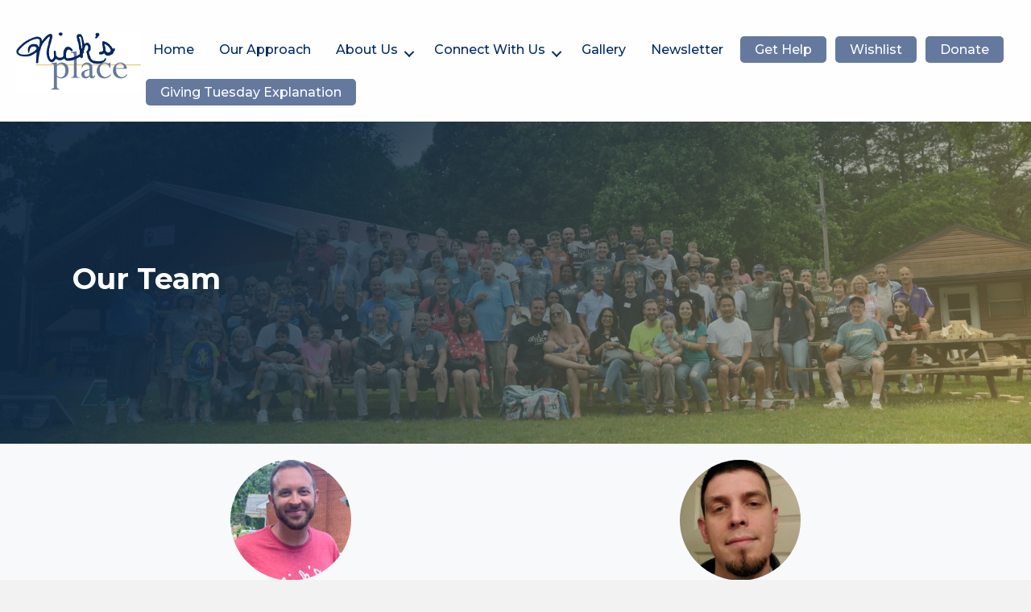

--- FILE ---
content_type: text/html; charset=UTF-8
request_url: https://nicksplace.org/about/
body_size: 15461
content:
<!DOCTYPE html>
<html lang="en-US">
<head>
<meta charset="UTF-8" />
<meta name='viewport' content='width=device-width, initial-scale=1.0' />
<meta http-equiv='X-UA-Compatible' content='IE=edge' />
<link rel="profile" href="https://gmpg.org/xfn/11" />
<meta name='robots' content='index, follow, max-image-preview:large, max-snippet:-1, max-video-preview:-1' />

	<!-- This site is optimized with the Yoast SEO plugin v26.7 - https://yoast.com/wordpress/plugins/seo/ -->
	<title>About - Nick&#039;s Place</title>
	<meta name="description" content="Our Team Andrew Malone Executive Director - Alumnus Andrew is a person in long term recovery and former resident of Nick&#039;s Place. He is a Certified Peer" />
	<link rel="canonical" href="https://nicksplace.org/about/" />
	<meta property="og:locale" content="en_US" />
	<meta property="og:type" content="article" />
	<meta property="og:title" content="About - Nick&#039;s Place" />
	<meta property="og:description" content="Our Team Andrew Malone Executive Director - Alumnus Andrew is a person in long term recovery and former resident of Nick&#039;s Place. He is a Certified Peer" />
	<meta property="og:url" content="https://nicksplace.org/about/" />
	<meta property="og:site_name" content="Nick&#039;s Place" />
	<meta property="article:publisher" content="https://www.facebook.com/Nicks.Place00/" />
	<meta property="article:modified_time" content="2025-09-12T18:50:27+00:00" />
	<meta property="og:image" content="https://nicksplace.org/wp-content/uploads/bb-plugin/cache/Andrew-2021-150x150-circle.jpg" />
	<meta name="twitter:card" content="summary_large_image" />
	<meta name="twitter:site" content="@NicksPlace00" />
	<script type="application/ld+json" class="yoast-schema-graph">{"@context":"https://schema.org","@graph":[{"@type":"WebPage","@id":"https://nicksplace.org/about/","url":"https://nicksplace.org/about/","name":"About - Nick&#039;s Place","isPartOf":{"@id":"https://nicksplace.org/#website"},"primaryImageOfPage":{"@id":"https://nicksplace.org/about/#primaryimage"},"image":{"@id":"https://nicksplace.org/about/#primaryimage"},"thumbnailUrl":"https://nicksplace.org/wp-content/uploads/bb-plugin/cache/Andrew-2021-150x150-circle.jpg","datePublished":"2021-06-12T01:05:22+00:00","dateModified":"2025-09-12T18:50:27+00:00","description":"Our Team Andrew Malone Executive Director - Alumnus Andrew is a person in long term recovery and former resident of Nick's Place. He is a Certified Peer","breadcrumb":{"@id":"https://nicksplace.org/about/#breadcrumb"},"inLanguage":"en-US","potentialAction":[{"@type":"ReadAction","target":["https://nicksplace.org/about/"]}]},{"@type":"ImageObject","inLanguage":"en-US","@id":"https://nicksplace.org/about/#primaryimage","url":"https://nicksplace.org/wp-content/uploads/bb-plugin/cache/Andrew-2021-150x150-circle.jpg","contentUrl":"https://nicksplace.org/wp-content/uploads/bb-plugin/cache/Andrew-2021-150x150-circle.jpg"},{"@type":"BreadcrumbList","@id":"https://nicksplace.org/about/#breadcrumb","itemListElement":[{"@type":"ListItem","position":1,"name":"Home","item":"https://nicksplace.org/"},{"@type":"ListItem","position":2,"name":"About"}]},{"@type":"WebSite","@id":"https://nicksplace.org/#website","url":"https://nicksplace.org/","name":"Nick&#039;s Place","description":"Almost Home","publisher":{"@id":"https://nicksplace.org/#organization"},"potentialAction":[{"@type":"SearchAction","target":{"@type":"EntryPoint","urlTemplate":"https://nicksplace.org/?s={search_term_string}"},"query-input":{"@type":"PropertyValueSpecification","valueRequired":true,"valueName":"search_term_string"}}],"inLanguage":"en-US"},{"@type":"Organization","@id":"https://nicksplace.org/#organization","name":"Nick's Place","url":"https://nicksplace.org/","logo":{"@type":"ImageObject","inLanguage":"en-US","@id":"https://nicksplace.org/#/schema/logo/image/","url":"https://nicksplace.org/wp-content/uploads/2021/06/NicksPlaceLogo-XL.png","contentUrl":"https://nicksplace.org/wp-content/uploads/2021/06/NicksPlaceLogo-XL.png","width":948,"height":444,"caption":"Nick's Place"},"image":{"@id":"https://nicksplace.org/#/schema/logo/image/"},"sameAs":["https://www.facebook.com/Nicks.Place00/","https://x.com/NicksPlace00","https://www.instagram.com/nicksplace00/","https://www.youtube.com/channel/UC1-m_dlhoDACtsllmtpHuWg"]}]}</script>
	<!-- / Yoast SEO plugin. -->


<link rel='dns-prefetch' href='//fonts.googleapis.com' />
<link href='https://fonts.gstatic.com' crossorigin rel='preconnect' />
<link rel="alternate" type="application/rss+xml" title="Nick&#039;s Place &raquo; Feed" href="https://nicksplace.org/feed/" />
<link rel="alternate" type="application/rss+xml" title="Nick&#039;s Place &raquo; Comments Feed" href="https://nicksplace.org/comments/feed/" />
<link rel="alternate" title="oEmbed (JSON)" type="application/json+oembed" href="https://nicksplace.org/wp-json/oembed/1.0/embed?url=https%3A%2F%2Fnicksplace.org%2Fabout%2F" />
<link rel="alternate" title="oEmbed (XML)" type="text/xml+oembed" href="https://nicksplace.org/wp-json/oembed/1.0/embed?url=https%3A%2F%2Fnicksplace.org%2Fabout%2F&#038;format=xml" />
<link rel="preload" href="https://nicksplace.org/wp-content/plugins/bb-plugin/fonts/fontawesome/5.15.4/webfonts/fa-solid-900.woff2" as="font" type="font/woff2" crossorigin="anonymous">
<link rel="preload" href="https://nicksplace.org/wp-content/plugins/bb-plugin/fonts/fontawesome/5.15.4/webfonts/fa-brands-400.woff2" as="font" type="font/woff2" crossorigin="anonymous">
<style id='wp-img-auto-sizes-contain-inline-css'>
img:is([sizes=auto i],[sizes^="auto," i]){contain-intrinsic-size:3000px 1500px}
/*# sourceURL=wp-img-auto-sizes-contain-inline-css */
</style>
<style id='wp-emoji-styles-inline-css'>

	img.wp-smiley, img.emoji {
		display: inline !important;
		border: none !important;
		box-shadow: none !important;
		height: 1em !important;
		width: 1em !important;
		margin: 0 0.07em !important;
		vertical-align: -0.1em !important;
		background: none !important;
		padding: 0 !important;
	}
/*# sourceURL=wp-emoji-styles-inline-css */
</style>
<style id='wp-block-library-inline-css'>
:root{--wp-block-synced-color:#7a00df;--wp-block-synced-color--rgb:122,0,223;--wp-bound-block-color:var(--wp-block-synced-color);--wp-editor-canvas-background:#ddd;--wp-admin-theme-color:#007cba;--wp-admin-theme-color--rgb:0,124,186;--wp-admin-theme-color-darker-10:#006ba1;--wp-admin-theme-color-darker-10--rgb:0,107,160.5;--wp-admin-theme-color-darker-20:#005a87;--wp-admin-theme-color-darker-20--rgb:0,90,135;--wp-admin-border-width-focus:2px}@media (min-resolution:192dpi){:root{--wp-admin-border-width-focus:1.5px}}.wp-element-button{cursor:pointer}:root .has-very-light-gray-background-color{background-color:#eee}:root .has-very-dark-gray-background-color{background-color:#313131}:root .has-very-light-gray-color{color:#eee}:root .has-very-dark-gray-color{color:#313131}:root .has-vivid-green-cyan-to-vivid-cyan-blue-gradient-background{background:linear-gradient(135deg,#00d084,#0693e3)}:root .has-purple-crush-gradient-background{background:linear-gradient(135deg,#34e2e4,#4721fb 50%,#ab1dfe)}:root .has-hazy-dawn-gradient-background{background:linear-gradient(135deg,#faaca8,#dad0ec)}:root .has-subdued-olive-gradient-background{background:linear-gradient(135deg,#fafae1,#67a671)}:root .has-atomic-cream-gradient-background{background:linear-gradient(135deg,#fdd79a,#004a59)}:root .has-nightshade-gradient-background{background:linear-gradient(135deg,#330968,#31cdcf)}:root .has-midnight-gradient-background{background:linear-gradient(135deg,#020381,#2874fc)}:root{--wp--preset--font-size--normal:16px;--wp--preset--font-size--huge:42px}.has-regular-font-size{font-size:1em}.has-larger-font-size{font-size:2.625em}.has-normal-font-size{font-size:var(--wp--preset--font-size--normal)}.has-huge-font-size{font-size:var(--wp--preset--font-size--huge)}.has-text-align-center{text-align:center}.has-text-align-left{text-align:left}.has-text-align-right{text-align:right}.has-fit-text{white-space:nowrap!important}#end-resizable-editor-section{display:none}.aligncenter{clear:both}.items-justified-left{justify-content:flex-start}.items-justified-center{justify-content:center}.items-justified-right{justify-content:flex-end}.items-justified-space-between{justify-content:space-between}.screen-reader-text{border:0;clip-path:inset(50%);height:1px;margin:-1px;overflow:hidden;padding:0;position:absolute;width:1px;word-wrap:normal!important}.screen-reader-text:focus{background-color:#ddd;clip-path:none;color:#444;display:block;font-size:1em;height:auto;left:5px;line-height:normal;padding:15px 23px 14px;text-decoration:none;top:5px;width:auto;z-index:100000}html :where(.has-border-color){border-style:solid}html :where([style*=border-top-color]){border-top-style:solid}html :where([style*=border-right-color]){border-right-style:solid}html :where([style*=border-bottom-color]){border-bottom-style:solid}html :where([style*=border-left-color]){border-left-style:solid}html :where([style*=border-width]){border-style:solid}html :where([style*=border-top-width]){border-top-style:solid}html :where([style*=border-right-width]){border-right-style:solid}html :where([style*=border-bottom-width]){border-bottom-style:solid}html :where([style*=border-left-width]){border-left-style:solid}html :where(img[class*=wp-image-]){height:auto;max-width:100%}:where(figure){margin:0 0 1em}html :where(.is-position-sticky){--wp-admin--admin-bar--position-offset:var(--wp-admin--admin-bar--height,0px)}@media screen and (max-width:600px){html :where(.is-position-sticky){--wp-admin--admin-bar--position-offset:0px}}

/*# sourceURL=wp-block-library-inline-css */
</style><style id='global-styles-inline-css'>
:root{--wp--preset--aspect-ratio--square: 1;--wp--preset--aspect-ratio--4-3: 4/3;--wp--preset--aspect-ratio--3-4: 3/4;--wp--preset--aspect-ratio--3-2: 3/2;--wp--preset--aspect-ratio--2-3: 2/3;--wp--preset--aspect-ratio--16-9: 16/9;--wp--preset--aspect-ratio--9-16: 9/16;--wp--preset--color--black: #000000;--wp--preset--color--cyan-bluish-gray: #abb8c3;--wp--preset--color--white: #ffffff;--wp--preset--color--pale-pink: #f78da7;--wp--preset--color--vivid-red: #cf2e2e;--wp--preset--color--luminous-vivid-orange: #ff6900;--wp--preset--color--luminous-vivid-amber: #fcb900;--wp--preset--color--light-green-cyan: #7bdcb5;--wp--preset--color--vivid-green-cyan: #00d084;--wp--preset--color--pale-cyan-blue: #8ed1fc;--wp--preset--color--vivid-cyan-blue: #0693e3;--wp--preset--color--vivid-purple: #9b51e0;--wp--preset--color--fl-heading-text: #333333;--wp--preset--color--fl-body-bg: #f2f2f2;--wp--preset--color--fl-body-text: #002a62;--wp--preset--color--fl-accent: #428bca;--wp--preset--color--fl-accent-hover: #428bca;--wp--preset--color--fl-topbar-bg: #ffffff;--wp--preset--color--fl-topbar-text: #808080;--wp--preset--color--fl-topbar-link: #428bca;--wp--preset--color--fl-topbar-hover: #428bca;--wp--preset--color--fl-header-bg: #ffffff;--wp--preset--color--fl-header-text: #808080;--wp--preset--color--fl-header-link: #808080;--wp--preset--color--fl-header-hover: #428bca;--wp--preset--color--fl-nav-bg: #ffffff;--wp--preset--color--fl-nav-link: #808080;--wp--preset--color--fl-nav-hover: #428bca;--wp--preset--color--fl-content-bg: #ffffff;--wp--preset--color--fl-footer-widgets-bg: #ffffff;--wp--preset--color--fl-footer-widgets-text: #808080;--wp--preset--color--fl-footer-widgets-link: #428bca;--wp--preset--color--fl-footer-widgets-hover: #428bca;--wp--preset--color--fl-footer-bg: #ffffff;--wp--preset--color--fl-footer-text: #808080;--wp--preset--color--fl-footer-link: #428bca;--wp--preset--color--fl-footer-hover: #428bca;--wp--preset--gradient--vivid-cyan-blue-to-vivid-purple: linear-gradient(135deg,rgb(6,147,227) 0%,rgb(155,81,224) 100%);--wp--preset--gradient--light-green-cyan-to-vivid-green-cyan: linear-gradient(135deg,rgb(122,220,180) 0%,rgb(0,208,130) 100%);--wp--preset--gradient--luminous-vivid-amber-to-luminous-vivid-orange: linear-gradient(135deg,rgb(252,185,0) 0%,rgb(255,105,0) 100%);--wp--preset--gradient--luminous-vivid-orange-to-vivid-red: linear-gradient(135deg,rgb(255,105,0) 0%,rgb(207,46,46) 100%);--wp--preset--gradient--very-light-gray-to-cyan-bluish-gray: linear-gradient(135deg,rgb(238,238,238) 0%,rgb(169,184,195) 100%);--wp--preset--gradient--cool-to-warm-spectrum: linear-gradient(135deg,rgb(74,234,220) 0%,rgb(151,120,209) 20%,rgb(207,42,186) 40%,rgb(238,44,130) 60%,rgb(251,105,98) 80%,rgb(254,248,76) 100%);--wp--preset--gradient--blush-light-purple: linear-gradient(135deg,rgb(255,206,236) 0%,rgb(152,150,240) 100%);--wp--preset--gradient--blush-bordeaux: linear-gradient(135deg,rgb(254,205,165) 0%,rgb(254,45,45) 50%,rgb(107,0,62) 100%);--wp--preset--gradient--luminous-dusk: linear-gradient(135deg,rgb(255,203,112) 0%,rgb(199,81,192) 50%,rgb(65,88,208) 100%);--wp--preset--gradient--pale-ocean: linear-gradient(135deg,rgb(255,245,203) 0%,rgb(182,227,212) 50%,rgb(51,167,181) 100%);--wp--preset--gradient--electric-grass: linear-gradient(135deg,rgb(202,248,128) 0%,rgb(113,206,126) 100%);--wp--preset--gradient--midnight: linear-gradient(135deg,rgb(2,3,129) 0%,rgb(40,116,252) 100%);--wp--preset--font-size--small: 13px;--wp--preset--font-size--medium: 20px;--wp--preset--font-size--large: 36px;--wp--preset--font-size--x-large: 42px;--wp--preset--spacing--20: 0.44rem;--wp--preset--spacing--30: 0.67rem;--wp--preset--spacing--40: 1rem;--wp--preset--spacing--50: 1.5rem;--wp--preset--spacing--60: 2.25rem;--wp--preset--spacing--70: 3.38rem;--wp--preset--spacing--80: 5.06rem;--wp--preset--shadow--natural: 6px 6px 9px rgba(0, 0, 0, 0.2);--wp--preset--shadow--deep: 12px 12px 50px rgba(0, 0, 0, 0.4);--wp--preset--shadow--sharp: 6px 6px 0px rgba(0, 0, 0, 0.2);--wp--preset--shadow--outlined: 6px 6px 0px -3px rgb(255, 255, 255), 6px 6px rgb(0, 0, 0);--wp--preset--shadow--crisp: 6px 6px 0px rgb(0, 0, 0);}:where(.is-layout-flex){gap: 0.5em;}:where(.is-layout-grid){gap: 0.5em;}body .is-layout-flex{display: flex;}.is-layout-flex{flex-wrap: wrap;align-items: center;}.is-layout-flex > :is(*, div){margin: 0;}body .is-layout-grid{display: grid;}.is-layout-grid > :is(*, div){margin: 0;}:where(.wp-block-columns.is-layout-flex){gap: 2em;}:where(.wp-block-columns.is-layout-grid){gap: 2em;}:where(.wp-block-post-template.is-layout-flex){gap: 1.25em;}:where(.wp-block-post-template.is-layout-grid){gap: 1.25em;}.has-black-color{color: var(--wp--preset--color--black) !important;}.has-cyan-bluish-gray-color{color: var(--wp--preset--color--cyan-bluish-gray) !important;}.has-white-color{color: var(--wp--preset--color--white) !important;}.has-pale-pink-color{color: var(--wp--preset--color--pale-pink) !important;}.has-vivid-red-color{color: var(--wp--preset--color--vivid-red) !important;}.has-luminous-vivid-orange-color{color: var(--wp--preset--color--luminous-vivid-orange) !important;}.has-luminous-vivid-amber-color{color: var(--wp--preset--color--luminous-vivid-amber) !important;}.has-light-green-cyan-color{color: var(--wp--preset--color--light-green-cyan) !important;}.has-vivid-green-cyan-color{color: var(--wp--preset--color--vivid-green-cyan) !important;}.has-pale-cyan-blue-color{color: var(--wp--preset--color--pale-cyan-blue) !important;}.has-vivid-cyan-blue-color{color: var(--wp--preset--color--vivid-cyan-blue) !important;}.has-vivid-purple-color{color: var(--wp--preset--color--vivid-purple) !important;}.has-black-background-color{background-color: var(--wp--preset--color--black) !important;}.has-cyan-bluish-gray-background-color{background-color: var(--wp--preset--color--cyan-bluish-gray) !important;}.has-white-background-color{background-color: var(--wp--preset--color--white) !important;}.has-pale-pink-background-color{background-color: var(--wp--preset--color--pale-pink) !important;}.has-vivid-red-background-color{background-color: var(--wp--preset--color--vivid-red) !important;}.has-luminous-vivid-orange-background-color{background-color: var(--wp--preset--color--luminous-vivid-orange) !important;}.has-luminous-vivid-amber-background-color{background-color: var(--wp--preset--color--luminous-vivid-amber) !important;}.has-light-green-cyan-background-color{background-color: var(--wp--preset--color--light-green-cyan) !important;}.has-vivid-green-cyan-background-color{background-color: var(--wp--preset--color--vivid-green-cyan) !important;}.has-pale-cyan-blue-background-color{background-color: var(--wp--preset--color--pale-cyan-blue) !important;}.has-vivid-cyan-blue-background-color{background-color: var(--wp--preset--color--vivid-cyan-blue) !important;}.has-vivid-purple-background-color{background-color: var(--wp--preset--color--vivid-purple) !important;}.has-black-border-color{border-color: var(--wp--preset--color--black) !important;}.has-cyan-bluish-gray-border-color{border-color: var(--wp--preset--color--cyan-bluish-gray) !important;}.has-white-border-color{border-color: var(--wp--preset--color--white) !important;}.has-pale-pink-border-color{border-color: var(--wp--preset--color--pale-pink) !important;}.has-vivid-red-border-color{border-color: var(--wp--preset--color--vivid-red) !important;}.has-luminous-vivid-orange-border-color{border-color: var(--wp--preset--color--luminous-vivid-orange) !important;}.has-luminous-vivid-amber-border-color{border-color: var(--wp--preset--color--luminous-vivid-amber) !important;}.has-light-green-cyan-border-color{border-color: var(--wp--preset--color--light-green-cyan) !important;}.has-vivid-green-cyan-border-color{border-color: var(--wp--preset--color--vivid-green-cyan) !important;}.has-pale-cyan-blue-border-color{border-color: var(--wp--preset--color--pale-cyan-blue) !important;}.has-vivid-cyan-blue-border-color{border-color: var(--wp--preset--color--vivid-cyan-blue) !important;}.has-vivid-purple-border-color{border-color: var(--wp--preset--color--vivid-purple) !important;}.has-vivid-cyan-blue-to-vivid-purple-gradient-background{background: var(--wp--preset--gradient--vivid-cyan-blue-to-vivid-purple) !important;}.has-light-green-cyan-to-vivid-green-cyan-gradient-background{background: var(--wp--preset--gradient--light-green-cyan-to-vivid-green-cyan) !important;}.has-luminous-vivid-amber-to-luminous-vivid-orange-gradient-background{background: var(--wp--preset--gradient--luminous-vivid-amber-to-luminous-vivid-orange) !important;}.has-luminous-vivid-orange-to-vivid-red-gradient-background{background: var(--wp--preset--gradient--luminous-vivid-orange-to-vivid-red) !important;}.has-very-light-gray-to-cyan-bluish-gray-gradient-background{background: var(--wp--preset--gradient--very-light-gray-to-cyan-bluish-gray) !important;}.has-cool-to-warm-spectrum-gradient-background{background: var(--wp--preset--gradient--cool-to-warm-spectrum) !important;}.has-blush-light-purple-gradient-background{background: var(--wp--preset--gradient--blush-light-purple) !important;}.has-blush-bordeaux-gradient-background{background: var(--wp--preset--gradient--blush-bordeaux) !important;}.has-luminous-dusk-gradient-background{background: var(--wp--preset--gradient--luminous-dusk) !important;}.has-pale-ocean-gradient-background{background: var(--wp--preset--gradient--pale-ocean) !important;}.has-electric-grass-gradient-background{background: var(--wp--preset--gradient--electric-grass) !important;}.has-midnight-gradient-background{background: var(--wp--preset--gradient--midnight) !important;}.has-small-font-size{font-size: var(--wp--preset--font-size--small) !important;}.has-medium-font-size{font-size: var(--wp--preset--font-size--medium) !important;}.has-large-font-size{font-size: var(--wp--preset--font-size--large) !important;}.has-x-large-font-size{font-size: var(--wp--preset--font-size--x-large) !important;}
/*# sourceURL=global-styles-inline-css */
</style>

<style id='classic-theme-styles-inline-css'>
/*! This file is auto-generated */
.wp-block-button__link{color:#fff;background-color:#32373c;border-radius:9999px;box-shadow:none;text-decoration:none;padding:calc(.667em + 2px) calc(1.333em + 2px);font-size:1.125em}.wp-block-file__button{background:#32373c;color:#fff;text-decoration:none}
/*# sourceURL=/wp-includes/css/classic-themes.min.css */
</style>
<link rel='stylesheet' id='ultimate-icons-css' href='https://nicksplace.org/wp-content/uploads/bb-plugin/icons/ultimate-icons/style.css?ver=2.10.0.5' media='all' />
<link rel='stylesheet' id='font-awesome-5-css' href='https://nicksplace.org/wp-content/plugins/bb-plugin/fonts/fontawesome/5.15.4/css/all.min.css?ver=2.10.0.5' media='all' />
<link rel='stylesheet' id='fl-builder-layout-129-css' href='https://nicksplace.org/wp-content/uploads/bb-plugin/cache/129-layout.css?ver=586bfda1cc5bcb8dca40dbd3704e2246' media='all' />
<link rel='stylesheet' id='font-awesome-css' href='https://nicksplace.org/wp-content/plugins/bb-plugin/fonts/fontawesome/5.15.4/css/v4-shims.min.css?ver=2.10.0.5' media='all' />
<link rel='stylesheet' id='fl-builder-layout-bundle-5c336cab4e5f61db9fcbff8deff4557c-css' href='https://nicksplace.org/wp-content/uploads/bb-plugin/cache/5c336cab4e5f61db9fcbff8deff4557c-layout-bundle.css?ver=2.10.0.5-1.5.2.1-20251125200437' media='all' />
<link rel='stylesheet' id='jquery-magnificpopup-css' href='https://nicksplace.org/wp-content/plugins/bb-plugin/css/jquery.magnificpopup.min.css?ver=2.10.0.5' media='all' />
<link rel='stylesheet' id='base-css' href='https://nicksplace.org/wp-content/themes/bb-theme/css/base.min.css?ver=1.7.19.1' media='all' />
<link rel='stylesheet' id='fl-automator-skin-css' href='https://nicksplace.org/wp-content/uploads/bb-theme/skin-6932118ab1f5c.css?ver=1.7.19.1' media='all' />
<link rel='stylesheet' id='fl-child-theme-css' href='https://nicksplace.org/wp-content/themes/bb-theme-child/style.css?ver=6.9' media='all' />
<link rel='stylesheet' id='pp-animate-css' href='https://nicksplace.org/wp-content/plugins/bbpowerpack/assets/css/animate.min.css?ver=3.5.1' media='all' />
<link rel='stylesheet' id='fl-builder-google-fonts-9fffdd801b0470b7aea22dac1d029137-css' href='//fonts.googleapis.com/css?family=Montserrat%3A500%2C300%2C400%2C700%2C200&#038;ver=6.9' media='all' />
<script src="https://nicksplace.org/wp-includes/js/jquery/jquery.min.js?ver=3.7.1" id="jquery-core-js"></script>
<script src="https://nicksplace.org/wp-includes/js/jquery/jquery-migrate.min.js?ver=3.4.1" id="jquery-migrate-js"></script>
<link rel="https://api.w.org/" href="https://nicksplace.org/wp-json/" /><link rel="alternate" title="JSON" type="application/json" href="https://nicksplace.org/wp-json/wp/v2/pages/129" /><link rel="EditURI" type="application/rsd+xml" title="RSD" href="https://nicksplace.org/xmlrpc.php?rsd" />
<meta name="generator" content="WordPress 6.9" />
<link rel='shortlink' href='https://nicksplace.org/?p=129' />
		<script>
			var bb_powerpack = {
				version: '2.40.10',
				getAjaxUrl: function() { return atob( 'aHR0cHM6Ly9uaWNrc3BsYWNlLm9yZy93cC1hZG1pbi9hZG1pbi1hamF4LnBocA==' ); },
				callback: function() {},
				mapMarkerData: {},
				post_id: '129',
				search_term: '',
				current_page: 'https://nicksplace.org/about/',
				conditionals: {
					is_front_page: false,
					is_home: false,
					is_archive: false,
					current_post_type: '',
					is_tax: false,
										is_author: false,
					current_author: false,
					is_search: false,
									}
			};
		</script>
		<style>.recentcomments a{display:inline !important;padding:0 !important;margin:0 !important;}</style><link rel="icon" href="https://nicksplace.org/wp-content/uploads/2021/11/cropped-Website_Favicon-32x32.png" sizes="32x32" />
<link rel="icon" href="https://nicksplace.org/wp-content/uploads/2021/11/cropped-Website_Favicon-192x192.png" sizes="192x192" />
<link rel="apple-touch-icon" href="https://nicksplace.org/wp-content/uploads/2021/11/cropped-Website_Favicon-180x180.png" />
<meta name="msapplication-TileImage" content="https://nicksplace.org/wp-content/uploads/2021/11/cropped-Website_Favicon-270x270.png" />
		<style id="wp-custom-css">
			/* Give the link a hover color state */
.fl-menu .menu > li {
  padding-bottom: 10px;
}

/* Give the link a hover color state */
.fl-menu .menu > li a:hover {
  color: #65799E;
}

/* Selected State Bar on bottom */
.fl-menu .menu > li.current_page_item{
	border-bottom: 2px #F2CF73 solid;
}

.bb-nav-button > a {
  padding: 5px 18px !important;
  color: #ffffff !important;
  border-radius: 5px;
  background-color: #65799E !important;
  margin-left: 5px;
	margin-right: 5px;
}
.bb-nav-button > a:hover {
  background-color: #002a62 !important;
}
/* Used to keep an image static while scrolling*/
div.sticky {
  position: -webkit-sticky;
  position: sticky;
  top: 20px;
}
/* hides the stupid 48 logo */
div.hide-48in48-footer{
	position: absolute;
	width: 100%;
}

/* testing to make a static resizing image */
.photo-resize {
  object-fit: cover;
  width: 50%;
  height: 100%;
  object-position: 100% 0;
  top: 0;
  position: fixed;
  right: 0;
}

/* fix the qgiv embed sizing
.qgiv-embed-container iframe {
    width: 100% !important;
    height: auto !important;
    border: none !important;
    overflow: hidden !important;
  } DID NOT WORK*/

/* fix qgiv form embed for online fundraiser only */
.qgiv-embed-container[data-embed-id="80093"] iframe {
  height: 1500px !important;
  
  border: none !important;
}

/* fix qgiv form embed for online fundraiser too only */
.qgiv-embed-container[data-embed-id="80381"] iframe {
  height: 1500px !important;
  
  border: none !important;
}

/* fix qgiv form embed for online fundraiser too only */
.qgiv-embed-container[data-embed-id="80918"] iframe {
  height: 450px !important;
  
  border: none !important;
}


		</style>
		</head>
<body class="wp-singular page-template-default page page-id-129 wp-theme-bb-theme wp-child-theme-bb-theme-child fl-builder fl-builder-2-10-0-5 fl-themer-1-5-2-1-20251125200437 fl-theme-1-7-19-1 fl-no-js fl-theme-builder-header fl-theme-builder-header-main-header fl-theme-builder-footer fl-theme-builder-footer-main-footer fl-framework-base fl-preset-default fl-full-width fl-search-active" itemscope="itemscope" itemtype="https://schema.org/WebPage">
<a aria-label="Skip to content" class="fl-screen-reader-text" href="#fl-main-content">Skip to content</a><div class="fl-page">
	<header class="fl-builder-content fl-builder-content-33 fl-builder-global-templates-locked" data-post-id="33" data-type="header" data-sticky="0" data-sticky-on="" data-sticky-breakpoint="medium" data-shrink="1" data-overlay="0" data-overlay-bg="default" data-shrink-image-height="50px" role="banner" itemscope="itemscope" itemtype="http://schema.org/WPHeader"><div class="fl-row fl-row-full-width fl-row-bg-color fl-node-59ccf2170d622 fl-row-custom-height fl-row-align-center" data-node="59ccf2170d622">
	<div class="fl-row-content-wrap">
						<div class="fl-row-content fl-row-full-width fl-node-content">
		
<div class="fl-col-group fl-node-59ccf2170d68e fl-col-group-equal-height fl-col-group-align-center fl-col-group-custom-width" data-node="59ccf2170d68e">
			<div class="fl-col fl-node-59ccf2170d6f1 fl-col-bg-color fl-col-small fl-col-small-custom-width" data-node="59ccf2170d6f1">
	<div class="fl-col-content fl-node-content"><div class="fl-module fl-module-photo fl-node-606c6c7df1b7a" data-node="606c6c7df1b7a">
	<div class="fl-module-content fl-node-content">
		<div role="figure" class="fl-photo fl-photo-align-left" itemscope itemtype="https://schema.org/ImageObject">
	<div class="fl-photo-content fl-photo-img-jpg">
				<a href="https://nicksplace.org" target="_self" itemprop="url">
				<img loading="lazy" decoding="async" class="fl-photo-img wp-image-757 size-full" src="https://nicksplace.org/wp-content/uploads/2017/09/NicksPlaceLogo.jpg" alt="NicksPlaceLogo2022" height="232" width="475" title="NicksPlaceLogo2022"  data-no-lazy="1" itemprop="image" srcset="https://nicksplace.org/wp-content/uploads/2017/09/NicksPlaceLogo.jpg 475w, https://nicksplace.org/wp-content/uploads/2017/09/NicksPlaceLogo-300x147.jpg 300w" sizes="auto, (max-width: 475px) 100vw, 475px" />
				</a>
					</div>
	</div>
	</div>
</div>
</div>
</div>
			<div class="fl-col fl-node-59ccf2170d751 fl-col-bg-color fl-col-small-custom-width fl-col-has-cols" data-node="59ccf2170d751">
	<div class="fl-col-content fl-node-content">
<div class="fl-col-group fl-node-60c43ed22e93d fl-col-group-nested" data-node="60c43ed22e93d">
			<div class="fl-col fl-node-60c43ed22ea72 fl-col-bg-color" data-node="60c43ed22ea72">
	<div class="fl-col-content fl-node-content"><div class="fl-module fl-module-menu fl-node-59ccf2170d809" data-node="59ccf2170d809">
	<div class="fl-module-content fl-node-content">
		<div class="fl-menu fl-menu-responsive-toggle-mobile">
	<button class="fl-menu-mobile-toggle hamburger fl-content-ui-button" aria-haspopup="menu" aria-label="Menu"><span class="fl-menu-icon svg-container"><svg version="1.1" class="hamburger-menu" xmlns="http://www.w3.org/2000/svg" xmlns:xlink="http://www.w3.org/1999/xlink" viewBox="0 0 512 512">
<rect class="fl-hamburger-menu-top" width="512" height="102"/>
<rect class="fl-hamburger-menu-middle" y="205" width="512" height="102"/>
<rect class="fl-hamburger-menu-bottom" y="410" width="512" height="102"/>
</svg>
</span></button>	<div class="fl-clear"></div>
	<nav role="navigation" aria-label="Menu" itemscope="itemscope" itemtype="https://schema.org/SiteNavigationElement"><ul id="menu-main-nav" class="menu fl-menu-horizontal fl-toggle-arrows"><li id="menu-item-43" class="menu-item menu-item-type-post_type menu-item-object-page menu-item-home"><a role="menuitem" href="https://nicksplace.org/">Home</a></li><li id="menu-item-117" class="menu-item menu-item-type-post_type menu-item-object-page"><a role="menuitem" href="https://nicksplace.org/our-approach/">Our Approach</a></li><li id="menu-item-1677" class="menu-item menu-item-type-post_type menu-item-object-page current-menu-ancestor current-menu-parent current_page_parent current_page_ancestor menu-item-has-children fl-has-submenu"><div class="fl-has-submenu-container"><a role="menuitem" href="https://nicksplace.org/ourstory/">About Us</a><span role="button" tabindex="0" role="menuitem" aria-label="About Us submenu toggle" aria-haspopup="menu" aria-expanded="false" aria-controls="sub-menu-1677" class="fl-menu-toggle fl-content-ui-button"></span></div><ul id="sub-menu-1677" class="sub-menu" role="menu">	<li id="menu-item-1676" class="menu-item menu-item-type-post_type menu-item-object-page"><a role="menuitem" href="https://nicksplace.org/ourstory/">Our Story</a></li>	<li id="menu-item-1658" class="menu-item menu-item-type-post_type menu-item-object-page current-menu-item page_item page-item-129 current_page_item"><a role="menuitem" href="https://nicksplace.org/about/" aria-current="page">Our Staff</a></li>	<li id="menu-item-1659" class="menu-item menu-item-type-post_type menu-item-object-page"><a role="menuitem" href="https://nicksplace.org/boardofdirectors/">Board of Directors</a></li>	<li id="menu-item-1662" class="menu-item menu-item-type-post_type menu-item-object-page"><a role="menuitem" href="https://nicksplace.org/ourlogo/">Origin Story: Our Logo</a></li></ul></li><li id="menu-item-299" class="menu-item menu-item-type-post_type menu-item-object-page menu-item-has-children fl-has-submenu"><div class="fl-has-submenu-container"><a role="menuitem" href="https://nicksplace.org/contact/">Connect With Us</a><span role="button" tabindex="0" role="menuitem" aria-label="Connect With Us submenu toggle" aria-haspopup="menu" aria-expanded="false" aria-controls="sub-menu-299" class="fl-menu-toggle fl-content-ui-button"></span></div><ul id="sub-menu-299" class="sub-menu" role="menu">	<li id="menu-item-1655" class="menu-item menu-item-type-post_type menu-item-object-page"><a role="menuitem" href="https://nicksplace.org/contact/">Contact Us</a></li>	<li id="menu-item-374" class="menu-item menu-item-type-post_type menu-item-object-page"><a role="menuitem" href="https://nicksplace.org/volunteer/">Volunteer</a></li></ul></li><li id="menu-item-126" class="menu-item menu-item-type-post_type menu-item-object-page"><a role="menuitem" href="https://nicksplace.org/gallery/">Gallery</a></li><li id="menu-item-127" class="menu-item menu-item-type-post_type menu-item-object-page"><a role="menuitem" href="https://nicksplace.org/newsletter/">Newsletter</a></li><li id="menu-item-214" class="bb-nav-button menu-item menu-item-type-custom menu-item-object-custom"><a role="menuitem" href="tel:3019385876">Get Help</a></li><li id="menu-item-1920" class="bb-nav-button menu-item menu-item-type-custom menu-item-object-custom"><a role="menuitem" target="_blank" href="https://a.co/8IH4oZ0">Wishlist</a></li><li id="menu-item-2146" class="bb-nav-button menu-item menu-item-type-post_type menu-item-object-page"><a role="menuitem" href="https://nicksplace.org/givingtuesday/">Donate</a></li><li id="menu-item-2133" class="bb-nav-button menu-item menu-item-type-post_type menu-item-object-page"><a role="menuitem" href="https://nicksplace.org/whatsgivingtuesday/">Giving Tuesday Explanation</a></li></ul></nav></div>
	</div>
</div>
</div>
</div>
	</div>
</div>
</div>
	</div>
		</div>
	</div>
</div>
</header>	<div id="fl-main-content" class="fl-page-content" itemprop="mainContentOfPage" role="main">

		
<div class="fl-content-full container">
	<div class="row">
		<div class="fl-content col-md-12">
			<article class="fl-post post-129 page type-page status-publish hentry" id="fl-post-129" itemscope="itemscope" itemtype="https://schema.org/CreativeWork">

			<div class="fl-post-content clearfix" itemprop="text">
		<div class="fl-builder-content fl-builder-content-129 fl-builder-content-primary fl-builder-global-templates-locked" data-post-id="129"><div class="fl-row fl-row-full-width fl-row-bg-photo fl-node-60c416e67f7d9 fl-row-custom-height fl-row-align-center fl-row-bg-overlay fl-row-bg-fixed" data-node="60c416e67f7d9">
	<div class="fl-row-content-wrap">
						<div class="fl-row-content fl-row-fixed-width fl-node-content">
		
<div class="fl-col-group fl-node-60c416e67f7da fl-col-group-equal-height fl-col-group-align-center fl-col-group-custom-width" data-node="60c416e67f7da">
			<div class="fl-col fl-node-60c416e67f7db fl-col-bg-color fl-col-small-custom-width" data-node="60c416e67f7db">
	<div class="fl-col-content fl-node-content"><div class="fl-module fl-module-heading fl-node-60c515a6a56d5" data-node="60c515a6a56d5">
	<div class="fl-module-content fl-node-content">
		<h1 class="fl-heading">
		<span class="fl-heading-text">Our Team</span>
	</h1>
	</div>
</div>
</div>
</div>
	</div>
		</div>
	</div>
</div>
<div class="fl-row fl-row-full-width fl-row-bg-color fl-node-m3iqs027wyg5 fl-row-default-height fl-row-align-center" data-node="m3iqs027wyg5">
	<div class="fl-row-content-wrap">
						<div class="fl-row-content fl-row-fixed-width fl-node-content">
		
<div class="fl-col-group fl-node-70y138mnlb46" data-node="70y138mnlb46">
			<div class="fl-col fl-node-7faedstor6mn fl-col-bg-color fl-col-small" data-node="7faedstor6mn">
	<div class="fl-col-content fl-node-content"><div class="fl-module fl-module-pp-team fl-node-oeurindpghbv" data-node="oeurindpghbv">
	<div class="fl-module-content fl-node-content">
		<div class="pp-member-wrapper">
            <div class="pp-member-image pp-image-crop-circle">
                        <img loading="lazy" decoding="async" class="fl-photo-img wp-image-1614 size-thumbnail" src="https://nicksplace.org/wp-content/uploads/bb-plugin/cache/Andrew-2021-150x150-circle.jpg" alt="Andrew-2021" itemprop="image" height="150" width="150" title="Andrew-2021"  />
                    </div>
        <div class="pp-member-content">
		                    <h4 class="pp-member-name">Andrew Malone</h4>
                		        	<div class="pp-member-designation">Executive Director - Alumnus</div>
		        		        	<div class="pp-member-description"><p><span style="font-weight: 400;">Andrew is a person in long term recovery and former resident of Nick’s Place. He is a Certified Peer Recovery Specialist (CPRS) and a Registered Peer Supervisor (RPS). Andrew began with Nick’s Place as the Program Coordinator in 2014, advanced to Program Director, and in 2019, he took on the role of Executive Director. He is responsible for all day-to-day organizational administrative responsibilities including staff management, financial responsibility, and oversight of the programs. He brings strong administrative skills from his previous position at The Overhead Door Company of Washington DC and has a deep understanding of our program through his personal experience and involvement since 2007.</span></p><p><span style="font-weight: 400;">He embraces recovery and always puts Our Guys first. Andrew has an amazing ability to find out “What’s really going on?” with our residents, and help them find the solution that best fits their needs. His patience, empathy, and compassion to help others truly shows in his daily interactions with residents and staff. </span></p><p><span style="font-weight: 400;">Andrew lives in Odenton with his daughter, Mila Jae. He loves playing disc golf, ice skating, and playing pickleball. Family is a cornerstone in Andrew's life. He enjoys going to the pool, hikes, family parties, and hanging out with friends in recovery. </span></p><p><span style="font-weight: 400;">He believes that the Scion tC is the best car ever, but it has to be "stick shift". </span></p></div>
						    </div>
</div>
	</div>
</div>
</div>
</div>
			<div class="fl-col fl-node-trklj1xns4u5 fl-col-bg-color fl-col-small" data-node="trklj1xns4u5">
	<div class="fl-col-content fl-node-content"><div class="fl-module fl-module-pp-team fl-node-ux2z4vtneyp1" data-node="ux2z4vtneyp1">
	<div class="fl-module-content fl-node-content">
		<div class="pp-member-wrapper">
            <div class="pp-member-image pp-image-crop-circle">
                        <img loading="lazy" decoding="async" class="fl-photo-img wp-image-1225 size-thumbnail" src="https://nicksplace.org/wp-content/uploads/bb-plugin/cache/5701347925658853140-1-150x150-circle.jpg" alt="Tyler" itemprop="image" height="150" width="150" title="Tyler"  />
                    </div>
        <div class="pp-member-content">
		                    <h4 class="pp-member-name">Tyler Bushey</h4>
                		        	<div class="pp-member-designation">Program Coordinator - Alumnus</div>
		        		        	<div class="pp-member-description"><p><span style="font-weight: 400;">Tyler, a former resident of Nick’s Place and person in long term recovery, began his recovery journey in 2014. Having first hand experience living at Nick’s Place, combined with his knowledge and drive for recovery, Tyler brings an amazing ability to connect with and encourage Our Guys. </span></p><p><span style="font-weight: 400;">He joined our team in July, 2023 and is currently taking classes to become a Certified Peer Recovery Specialist (CPRS). Tyler previously worked in sales and as a garage door install technician. As Program Coordinator, Tyler oversees all of our in house programs, including the Family Dinner Program, Job Readiness, and One on One Counseling. He also plans our Fun in Recovery trips, Relapse Prevention Education Program, and Recovery Education Program. In addition to these responsibilities, Tyler ensures the house runs smoothly by managing daily maintenance, household tasks, and providing hands-on support to Our Guys.</span></p><p><span style="font-weight: 400;">He has a dog named Bebe and enjoys bowling, playing pickleball, and playing video and board games with other alumni and recovery friends. Tyler also enjoys working out, practicing jiu jitsu, and going to concerts, especially Coheed &amp; Cambria.</span></p></div>
						    </div>
</div>
	</div>
</div>
</div>
</div>
	</div>
		</div>
	</div>
</div>
<div class="fl-row fl-row-full-width fl-row-bg-color fl-node-srpuem3toc2a fl-row-default-height fl-row-align-center" data-node="srpuem3toc2a">
	<div class="fl-row-content-wrap">
						<div class="fl-row-content fl-row-fixed-width fl-node-content">
		
<div class="fl-col-group fl-node-0pzlaq1hs8ro fl-col-group-equal-height fl-col-group-align-top" data-node="0pzlaq1hs8ro">
			<div class="fl-col fl-node-cd8xpl2u5qh7 fl-col-bg-color fl-col-small" data-node="cd8xpl2u5qh7">
	<div class="fl-col-content fl-node-content"><div class="fl-module fl-module-pp-team fl-node-kx46v1arfwpi" data-node="kx46v1arfwpi">
	<div class="fl-module-content fl-node-content">
		<div class="pp-member-wrapper">
            <div class="pp-member-image pp-image-crop-circle">
                        <img loading="lazy" decoding="async" class="fl-photo-img wp-image-960 size-thumbnail" src="https://nicksplace.org/wp-content/uploads/bb-plugin/cache/20210113_173735-Cropped-150x150-circle.jpg" alt="Nick Silva" itemprop="image" height="150" width="150" title="nicksilva"  />
                    </div>
        <div class="pp-member-content">
		                    <h4 class="pp-member-name">Nick Silva</h4>
                		        	<div class="pp-member-designation">Development Manager - Alumnus</div>
		        		        	<div class="pp-member-description"><p>Nick is a former resident of Nick's Place and joined the team in January 2021. As a person in long term recovery, he brings a passion for working with young men and a strong background in technology. Nick has studied mathematics and earned his Bachelors of Science in Simulation and Game Design from the University of Baltimore. His experience living in the house gives him an amazing ability to relate to Our Guys. Nick was a Project Manager at The Overhead Door Company of Washington DC before transitioning to a Sales Representative position in the food industry.</p><p>He enjoys pickleball, playing video games with several alumni of Nick's Place, photography, digital art, and recently began painting. </p></div>
						    </div>
</div>
	</div>
</div>
</div>
</div>
			<div class="fl-col fl-node-vtfypq26mo10 fl-col-bg-color fl-col-small" data-node="vtfypq26mo10">
	<div class="fl-col-content fl-node-content"><div class="fl-module fl-module-pp-team fl-node-poxd80h1qvrs" data-node="poxd80h1qvrs">
	<div class="fl-module-content fl-node-content">
		<div class="pp-member-wrapper">
            <div class="pp-member-image pp-image-crop-circle">
                        <img loading="lazy" decoding="async" class="fl-photo-img wp-image-1224 size-thumbnail" src="https://nicksplace.org/wp-content/uploads/bb-plugin/cache/IMG_1049-150x150-circle.jpg" alt="IMG_1049" itemprop="image" height="150" width="150" title="IMG_1049"  />
                    </div>
        <div class="pp-member-content">
		                    <h4 class="pp-member-name">Jase Friedman</h4>
                		        	<div class="pp-member-designation">Chef - Alumnus</div>
		        		        	<div class="pp-member-description"><p><span style="font-weight: 400;">Jase, a former resident of Nick’s Place has been working as our chef since March 2023. He started his long term recovery journey in 2007. While he is cooking he takes the time to teach Our Guys about cooking and safe practices in the kitchen. Oh, and his food is amazing!</span></p><p><span style="font-weight: 400;">He has experience working as a park ranger, state certified in search and rescue operations, as well as having first aid, CPR, and AED certifications. Also, he is studying beginner mycology and is an intermediate forager. </span></p><p><span style="font-weight: 400;">Jase recently bought his first house in Columbia, MD and lives with his cat, Mika. He embraces the outdoors, regularly hiking and snowboarding. When he's not out exploring he likes to relax with video or board games and trying new fine dining restaurants.</span></p></div>
						    </div>
</div>
	</div>
</div>
</div>
</div>
	</div>
		</div>
	</div>
</div>
<div class="fl-row fl-row-full-width fl-row-bg-color fl-node-1rujidqsw29p fl-row-default-height fl-row-align-center" data-node="1rujidqsw29p">
	<div class="fl-row-content-wrap">
						<div class="fl-row-content fl-row-fixed-width fl-node-content">
		
<div class="fl-col-group fl-node-kewq8fybav19" data-node="kewq8fybav19">
			<div class="fl-col fl-node-8n1zd32u6cq4 fl-col-bg-color fl-col-small" data-node="8n1zd32u6cq4">
	<div class="fl-col-content fl-node-content"><div class="fl-module fl-module-pp-team fl-node-knscovjpqa7w" data-node="knscovjpqa7w">
	<div class="fl-module-content fl-node-content">
		<div class="pp-member-wrapper">
            <div class="pp-member-image pp-image-crop-circle">
                        <img loading="lazy" decoding="async" class="fl-photo-img wp-image-1232 size-thumbnail" src="https://nicksplace.org/wp-content/uploads/bb-plugin/cache/Jon-S-1-150x150-circle.png" alt="Jon S (1)" itemprop="image" height="150" width="150" title="Jon S (1)"  />
                    </div>
        <div class="pp-member-content">
		                    <h4 class="pp-member-name">Jon Sweeney</h4>
                		        	<div class="pp-member-designation">Weekend Manager - Alumnus</div>
		        		        	<div class="pp-member-description"><p><span style="font-weight: 400;">Jon was a Nick’s Place resident beginning in 2017 and has been on his recovery journey ever since. His road started out bumpy, but through continuing in the program Jon was able to realize that life was getting better. Jon works in the  landscaping field where he recently got promoted to be a manager. He has been working weekends for us since February, 2020. </span></p><p><span style="font-weight: 400;">Jon enjoys watching TV, playing with his Meta Quest VR Headset, and playing softball. He got married in 2021 to his now wife, Crystal. They bought a house in Anne Arundel County with their two kids; Eternity “TT” &amp; Heaven. Oh, and they have two cats; Oreo &amp; Shadow.</span></p></div>
						    </div>
</div>
	</div>
</div>
</div>
</div>
			<div class="fl-col fl-node-q7sjau6o1he0 fl-col-bg-color fl-col-small" data-node="q7sjau6o1he0">
	<div class="fl-col-content fl-node-content"><div class="fl-module fl-module-pp-team fl-node-4i95vurszln2" data-node="4i95vurszln2">
	<div class="fl-module-content fl-node-content">
		<div class="pp-member-wrapper">
            <div class="pp-member-image pp-image-crop-circle">
                        <img loading="lazy" decoding="async" class="fl-photo-img wp-image-1229 size-thumbnail" src="https://nicksplace.org/wp-content/uploads/bb-plugin/cache/Josh-M-150x150-circle.jpg" alt="Josh M" itemprop="image" height="150" width="150" title="Josh M"  />
                    </div>
        <div class="pp-member-content">
		                    <h4 class="pp-member-name">Josh MacGillis</h4>
                		        	<div class="pp-member-designation">Weekend Manager</div>
		        		        	<div class="pp-member-description"><p><span style="font-weight: 400;">Josh began working with us in March, 2019 after beginning his long-term recovery journey in November of 2016. He has experience living in a recovery house that helps him connect with and relate to Our Guys. When not working at Nick’s Place, Josh is a branch manager for a garage door company. </span></p><p><span style="font-weight: 400;">In his free time, Josh enjoys playing the guitar, riding roller coasters, hunting, hiking, and spending time with his friends and family. Josh is first aid, CPR, and AED certified. He bought his first home with his wife, Emily, in Dillsburg, PA on a secluded 5.5 acres of land. They have two cats; Bonzai &amp; TiLi. </span></p><p><span style="font-weight: 400;">Josh loves being able to do his part in helping Our Guys achieve their goals in recovery. </span></p></div>
						    </div>
</div>
	</div>
</div>
</div>
</div>
	</div>
		</div>
	</div>
</div>
<div class="fl-row fl-row-full-width fl-row-bg-color fl-node-pdsx5k6jcygn fl-row-default-height fl-row-align-center" data-node="pdsx5k6jcygn">
	<div class="fl-row-content-wrap">
						<div class="fl-row-content fl-row-fixed-width fl-node-content">
		
<div class="fl-col-group fl-node-fl1aykw05268" data-node="fl1aykw05268">
			<div class="fl-col fl-node-kxcj1n60qmrh fl-col-bg-color fl-col-small" data-node="kxcj1n60qmrh">
	<div class="fl-col-content fl-node-content"><div class="fl-module fl-module-pp-team fl-node-yvxa541q8orl" data-node="yvxa541q8orl">
	<div class="fl-module-content fl-node-content">
		<div class="pp-member-wrapper">
            <div class="pp-member-image pp-image-crop-circle">
                        <img loading="lazy" decoding="async" class="fl-photo-img wp-image-1864 size-thumbnail" src="https://nicksplace.org/wp-content/uploads/bb-plugin/cache/Jjoey-150x150-circle.png" alt="Jjoey" itemprop="image" height="150" width="150" title="Jjoey"  />
                    </div>
        <div class="pp-member-content">
		                    <h4 class="pp-member-name">Joey Shultz</h4>
                		        	<div class="pp-member-designation">Weekend Manager - Alumnus</div>
		        		        	<div class="pp-member-description"><p><span style="font-weight: 400;">Joey started his recovery journey at Nick’s Place and has been in long-term recovery since 2021. He began working as a weekend manager in 2024. His first hand experience as a resident and ability to connect with Our Guys gives him an excellent ability to understand and support them. Joey is able to build a connection with the guys on a different level through watching movies and doing fun activities. Also, he is taking classes to become a Certified Peer Recovery Specialist.</span></p><p><span style="font-weight: 400;">He enjoys skateboarding, watching movies, and going to shows, especially hardcore shows. His favorite bands are Terror, Hatebreed, &amp; Death Threat. Joey likes going on hikes and generally spending time outdoors. He lives in Annapolis with friends and their cat.</span></p></div>
						    </div>
</div>
	</div>
</div>
</div>
</div>
			<div class="fl-col fl-node-adblqyt6jpz2 fl-col-bg-color fl-col-small" data-node="adblqyt6jpz2">
	<div class="fl-col-content fl-node-content"><div class="fl-module fl-module-pp-team fl-node-jog3bq6d2cru" data-node="jog3bq6d2cru">
	<div class="fl-module-content fl-node-content">
		<div class="pp-member-wrapper">
            <div class="pp-member-image pp-image-crop-circle">
                        <img loading="lazy" decoding="async" class="fl-photo-img wp-image-1874 size-thumbnail" src="https://nicksplace.org/wp-content/uploads/bb-plugin/cache/DewayneLove-150x150-circle.png" alt="DewayneLove" itemprop="image" height="150" width="150" title="DewayneLove"  />
                    </div>
        <div class="pp-member-content">
		                    <h4 class="pp-member-name">Dewayne Love</h4>
                		        	<div class="pp-member-designation">Weekend Manager</div>
		        		        	<div class="pp-member-description"><p>Dewayne, our most tenured employee, has been in long term recovery since 1995. He holds an associate degree in Human Services and a bachelor's degree in Addiction Counseling. This year, he will be testing to become a Certified Addictions Counselor. Dewayne is also certified with the reentry program, working with individuals transitioning from incarceration. Passionate about guiding others on their recovery journey, he brings both professional expertise and lived experience to his role.</p><p>Dewayne has been married for seven years and remains dedicated to helping young men build a strong foundation for lasting recovery. He enjoys swimming, biking, dancing and listening to music in his free time.</p></div>
						    </div>
</div>
	</div>
</div>
</div>
</div>
	</div>
		</div>
	</div>
</div>
<div class="fl-row fl-row-fixed-width fl-row-bg-none fl-node-60c61a68284b4 fl-row-default-height fl-row-align-center" data-node="60c61a68284b4">
	<div class="fl-row-content-wrap">
						<div class="fl-row-content fl-row-fixed-width fl-node-content">
		
<div class="fl-col-group fl-node-60c61a68284ab" data-node="60c61a68284ab">
			<div class="fl-col fl-node-60c61a68284ad fl-col-bg-color fl-col-small" data-node="60c61a68284ad">
	<div class="fl-col-content fl-node-content"><div class="fl-module fl-module-pp-infobox fl-node-60c61a68284b1" data-node="60c61a68284b1">
	<div class="fl-module-content fl-node-content">
		<div class="pp-infobox-wrap">
			<a class="pp-infobox-link" href="https://nicksplace.org/contact/" target="_self">
	<div class="pp-infobox layout-5">
	<div class="pp-icon-wrapper animated">
						<div class="pp-infobox-icon">
				<div class="pp-infobox-icon-inner">
					<span class="pp-icon ua-icon ua-icon-phone3"></span>
				</div>
			</div>
			</div>
		
		<div class="pp-infobox-title-wrapper">
						<h4 class="pp-infobox-title">Contact Us!</h4>					</div>
		
	<div class="pp-infobox-description">
		<div class="pp-description-wrap">
					</div>
			</div>
</div>		</a>
	</div>
	</div>
</div>
</div>
</div>
			<div class="fl-col fl-node-60c61a68284af fl-col-bg-color fl-col-small" data-node="60c61a68284af">
	<div class="fl-col-content fl-node-content"><div class="fl-module fl-module-pp-infobox fl-node-60c61a68284b2" data-node="60c61a68284b2">
	<div class="fl-module-content fl-node-content">
		<div class="pp-infobox-wrap">
			<a class="pp-infobox-link" href="https://nicksplace.org/volunteer/" target="_self">
	<div class="pp-infobox layout-5">
	<div class="pp-icon-wrapper animated">
						<div class="pp-infobox-icon">
				<div class="pp-infobox-icon-inner">
					<span class="pp-icon ua-icon ua-icon-heart4"></span>
				</div>
			</div>
			</div>
		
		<div class="pp-infobox-title-wrapper">
						<h4 class="pp-infobox-title">Get Involved!</h4>					</div>
		
	<div class="pp-infobox-description">
		<div class="pp-description-wrap">
					</div>
			</div>
</div>		</a>
	</div>
	</div>
</div>
</div>
</div>
			<div class="fl-col fl-node-60c61a68284b0 fl-col-bg-color fl-col-small" data-node="60c61a68284b0">
	<div class="fl-col-content fl-node-content"><div class="fl-module fl-module-pp-infobox fl-node-60c61a68284b3" data-node="60c61a68284b3">
	<div class="fl-module-content fl-node-content">
		<div class="pp-infobox-wrap">
			<a class="pp-infobox-link" href="https://nicksplace.org/donate/" target="_self">
	<div class="pp-infobox layout-5">
	<div class="pp-icon-wrapper animated">
						<div class="pp-infobox-icon">
				<div class="pp-infobox-icon-inner">
					<span class="pp-icon fas fa-hand-holding-heart"></span>
				</div>
			</div>
			</div>
		
		<div class="pp-infobox-title-wrapper">
						<h4 class="pp-infobox-title">Donate!</h4>					</div>
		
	<div class="pp-infobox-description">
		<div class="pp-description-wrap">
					</div>
			</div>
</div>		</a>
	</div>
	</div>
</div>
</div>
</div>
	</div>
		</div>
	</div>
</div>
</div>	</div><!-- .fl-post-content -->
	
</article>

<!-- .fl-post -->
		</div>
	</div>
</div>


	</div><!-- .fl-page-content -->
	<footer class="fl-builder-content fl-builder-content-36 fl-builder-global-templates-locked" data-post-id="36" data-type="footer" itemscope="itemscope" itemtype="http://schema.org/WPFooter"><div class="fl-row fl-row-full-width fl-row-bg-color fl-node-59ccf2a659e6d fl-row-custom-height fl-row-align-center" data-node="59ccf2a659e6d">
	<div class="fl-row-content-wrap">
						<div class="fl-row-content fl-row-full-width fl-node-content">
		
<div class="fl-col-group fl-node-60c4cf5e52c34" data-node="60c4cf5e52c34">
			<div class="fl-col fl-node-60c4cf5e52db0 fl-col-bg-color fl-col-small" data-node="60c4cf5e52db0">
	<div class="fl-col-content fl-node-content"><div class="fl-module fl-module-icon fl-node-59ccf2a65a79a" data-node="59ccf2a65a79a">
	<div class="fl-module-content fl-node-content">
		<div class="fl-icon-wrap">
	<span class="fl-icon">
								<a href="tel:3019385876" target="_self"  tabindex="-1" aria-hidden="true" aria-labelledby="fl-icon-text-59ccf2a65a79a">
							<i class="fa fa-phone" aria-hidden="true"></i>
						</a>
			</span>
			<div id="fl-icon-text-59ccf2a65a79a" class="fl-icon-text">
						<a href="tel:3019385876" target="_self"  class="fl-icon-text-link fl-icon-text-wrap">
						<p><a href="tel:3019385876">301-938-5876</a></p>						</a>
					</div>
	</div>
	</div>
</div>
<div class="fl-module fl-module-icon fl-node-59ccf2a65a742" data-node="59ccf2a65a742">
	<div class="fl-module-content fl-node-content">
		<div class="fl-icon-wrap">
	<span class="fl-icon">
								<a href="/cdn-cgi/l/email-protection#cfaea1abbdaab8a2aea3a0a1aa8fa1a6aca4bcbfa3aeacaae1a0bda8" target="_self" tabindex="-1" aria-hidden="true" aria-labelledby="fl-icon-text-59ccf2a65a742">
							<i class="fa fa-envelope-o" aria-hidden="true"></i>
						</a>
			</span>
			<div id="fl-icon-text-59ccf2a65a742" class="fl-icon-text">
						<a href="/cdn-cgi/l/email-protection#7e1f101a0c1b09131f1211101b3e10171d150d0e121f1d1b50110c19" target="_self" class="fl-icon-text-link fl-icon-text-wrap">
						<p><span class="__cf_email__" data-cfemail="e2a38c86908795af838e8d8c87a2ac8b818991b28e838187cc8d9085">[email&#160;protected]</span></p>						</a>
					</div>
	</div>
	</div>
</div>
</div>
</div>
			<div class="fl-col fl-node-rpfqicgz5ntu fl-col-bg-color fl-col-small" data-node="rpfqicgz5ntu">
	<div class="fl-col-content fl-node-content"><div class="fl-module fl-module-html fl-node-gdkzubqltyim" data-node="gdkzubqltyim">
	<div class="fl-module-content fl-node-content">
		<div class="fl-html">
	<center><a href="https://app.candid.org/profile/7788056" target="_blank"> 
<img decoding="async" src="https://widgets.guidestar.org/prod/v1/pdp/transparency-seal/7788056/svg" /> </a></center></div>
	</div>
</div>
</div>
</div>
			<div class="fl-col fl-node-60c4cf5e52db9 fl-col-bg-color fl-col-small" data-node="60c4cf5e52db9">
	<div class="fl-col-content fl-node-content"><div class="fl-module fl-module-icon-group fl-node-60c4d04b0d2fe" data-node="60c4d04b0d2fe">
	<div class="fl-module-content fl-node-content">
		<div class="fl-icon-group">
	<span class="fl-icon">
								<a href="https://www.youtube.com/@nicksplace00" target="_blank" rel="noopener" >
							<i class="ua-icon ua-icon-youtube" aria-hidden="true"></i>
				<span class="sr-only">Youtube link</span>
						</a>
			</span>
		<span class="fl-icon">
								<a href="https://www.instagram.com/nicksplace00" target="_blank" rel="noopener" >
							<i class="ua-icon ua-icon-instagram" aria-hidden="true"></i>
				<span class="sr-only">Instagram link</span>
						</a>
			</span>
		<span class="fl-icon">
								<a href="https://www.linkedin.com/company/nick%27s-place/" target="_blank" rel="noopener" >
							<i class="fab fa-linkedin-in" aria-hidden="true"></i>
				<span class="sr-only">LinkedIn link</span>
						</a>
			</span>
		<span class="fl-icon">
								<a href="https://www.facebook.com/Nicks.Place00/" target="_blank" rel="noopener" >
							<i class="ua-icon ua-icon-facebook22" aria-hidden="true"></i>
				<span class="sr-only">Facebook link</span>
						</a>
			</span>
		<span class="fl-icon">
								<a href="https://twitter.com/NicksPlace00" target="_blank" rel="noopener" >
							<i class="ua-icon ua-icon-twitter2" aria-hidden="true"></i>
				<span class="sr-only">Twitter link</span>
						</a>
			</span>
	</div>
	</div>
</div>
</div>
</div>
	</div>
		</div>
	</div>
</div>
<div class="fl-row fl-row-full-width fl-row-bg-color fl-node-59ccf2a659b40 fl-row-default-height fl-row-align-center hide-48in48-footer" data-node="59ccf2a659b40">
	<div class="fl-row-content-wrap">
						<div class="fl-row-content fl-row-fixed-width fl-node-content">
		
<div class="fl-col-group fl-node-59ccf2a659c25" data-node="59ccf2a659c25">
			<div class="fl-col fl-node-59ccf2a659d72 fl-col-bg-color" data-node="59ccf2a659d72">
	<div class="fl-col-content fl-node-content"><div class="fl-module fl-module-rich-text fl-node-59ccf2a659e05" data-node="59ccf2a659e05">
	<div class="fl-module-content fl-node-content">
		<div class="fl-rich-text">
	<p style="text-align: center;"><span style="font-size: 14px;">Nick’s Place, Inc. is a 501(c)(3) non profit organization</span></p>
<p style="text-align: center;"><span style="font-size: 14px;">© 2025 Nick's Place, Inc. All Rights Reserved.</span></p>
</div>
	</div>
</div>
</div>
</div>
	</div>
		</div>
	</div>
</div>
</footer>	</div><!-- .fl-page -->
<script data-cfasync="false" src="/cdn-cgi/scripts/5c5dd728/cloudflare-static/email-decode.min.js"></script><script type="speculationrules">
{"prefetch":[{"source":"document","where":{"and":[{"href_matches":"/*"},{"not":{"href_matches":["/wp-*.php","/wp-admin/*","/wp-content/uploads/*","/wp-content/*","/wp-content/plugins/*","/wp-content/themes/bb-theme-child/*","/wp-content/themes/bb-theme/*","/*\\?(.+)"]}},{"not":{"selector_matches":"a[rel~=\"nofollow\"]"}},{"not":{"selector_matches":".no-prefetch, .no-prefetch a"}}]},"eagerness":"conservative"}]}
</script>
            <style>
                ._48in48-footer {
                    color: inherit;
                    background-color: #ffffff;
                    text-align: center;
                    padding: 1px;
                }

                 ._48in48-footer img {
                }
            </style>
            <div class="_48in48-footer">
                <a href="http://48in48.org" target="_blank">
                    <img class="_48in48-graphic"
                         alt="48in48"
                         src="https://nicksplace.org/wp-content/mu-plugins/48in48-plugin//assets/48in48_logo_reversed.png"
                         width="160">
                </a>
            </div>
            <script src="https://nicksplace.org/wp-content/uploads/bb-plugin/cache/129-layout.js?ver=e6c00a21b49192d718014b4bf4dfceb0" id="fl-builder-layout-129-js"></script>
<script src="https://nicksplace.org/wp-content/plugins/bb-plugin/js/libs/jquery.imagesloaded.min.js?ver=2.10.0.5" id="imagesloaded-js"></script>
<script src="https://nicksplace.org/wp-content/plugins/bb-plugin/js/libs/jquery.ba-throttle-debounce.min.js?ver=2.10.0.5" id="jquery-throttle-js"></script>
<script src="https://nicksplace.org/wp-content/uploads/bb-plugin/cache/61adec7f83dbb24b677e2c4b367773dc-layout-bundle.js?ver=2.10.0.5-1.5.2.1-20251125200437" id="fl-builder-layout-bundle-61adec7f83dbb24b677e2c4b367773dc-js"></script>
<script src="https://nicksplace.org/wp-content/plugins/bb-plugin/js/libs/jquery.magnificpopup.min.js?ver=2.10.0.5" id="jquery-magnificpopup-js"></script>
<script id="fl-automator-js-extra">
var themeopts = {"medium_breakpoint":"992","mobile_breakpoint":"768","lightbox":"enabled","scrollTopPosition":"800"};
//# sourceURL=fl-automator-js-extra
</script>
<script src="https://nicksplace.org/wp-content/themes/bb-theme/js/theme.min.js?ver=1.7.19.1" id="fl-automator-js"></script>
<script id="wp-emoji-settings" type="application/json">
{"baseUrl":"https://s.w.org/images/core/emoji/17.0.2/72x72/","ext":".png","svgUrl":"https://s.w.org/images/core/emoji/17.0.2/svg/","svgExt":".svg","source":{"concatemoji":"https://nicksplace.org/wp-includes/js/wp-emoji-release.min.js?ver=6.9"}}
</script>
<script type="module">
/*! This file is auto-generated */
const a=JSON.parse(document.getElementById("wp-emoji-settings").textContent),o=(window._wpemojiSettings=a,"wpEmojiSettingsSupports"),s=["flag","emoji"];function i(e){try{var t={supportTests:e,timestamp:(new Date).valueOf()};sessionStorage.setItem(o,JSON.stringify(t))}catch(e){}}function c(e,t,n){e.clearRect(0,0,e.canvas.width,e.canvas.height),e.fillText(t,0,0);t=new Uint32Array(e.getImageData(0,0,e.canvas.width,e.canvas.height).data);e.clearRect(0,0,e.canvas.width,e.canvas.height),e.fillText(n,0,0);const a=new Uint32Array(e.getImageData(0,0,e.canvas.width,e.canvas.height).data);return t.every((e,t)=>e===a[t])}function p(e,t){e.clearRect(0,0,e.canvas.width,e.canvas.height),e.fillText(t,0,0);var n=e.getImageData(16,16,1,1);for(let e=0;e<n.data.length;e++)if(0!==n.data[e])return!1;return!0}function u(e,t,n,a){switch(t){case"flag":return n(e,"\ud83c\udff3\ufe0f\u200d\u26a7\ufe0f","\ud83c\udff3\ufe0f\u200b\u26a7\ufe0f")?!1:!n(e,"\ud83c\udde8\ud83c\uddf6","\ud83c\udde8\u200b\ud83c\uddf6")&&!n(e,"\ud83c\udff4\udb40\udc67\udb40\udc62\udb40\udc65\udb40\udc6e\udb40\udc67\udb40\udc7f","\ud83c\udff4\u200b\udb40\udc67\u200b\udb40\udc62\u200b\udb40\udc65\u200b\udb40\udc6e\u200b\udb40\udc67\u200b\udb40\udc7f");case"emoji":return!a(e,"\ud83e\u1fac8")}return!1}function f(e,t,n,a){let r;const o=(r="undefined"!=typeof WorkerGlobalScope&&self instanceof WorkerGlobalScope?new OffscreenCanvas(300,150):document.createElement("canvas")).getContext("2d",{willReadFrequently:!0}),s=(o.textBaseline="top",o.font="600 32px Arial",{});return e.forEach(e=>{s[e]=t(o,e,n,a)}),s}function r(e){var t=document.createElement("script");t.src=e,t.defer=!0,document.head.appendChild(t)}a.supports={everything:!0,everythingExceptFlag:!0},new Promise(t=>{let n=function(){try{var e=JSON.parse(sessionStorage.getItem(o));if("object"==typeof e&&"number"==typeof e.timestamp&&(new Date).valueOf()<e.timestamp+604800&&"object"==typeof e.supportTests)return e.supportTests}catch(e){}return null}();if(!n){if("undefined"!=typeof Worker&&"undefined"!=typeof OffscreenCanvas&&"undefined"!=typeof URL&&URL.createObjectURL&&"undefined"!=typeof Blob)try{var e="postMessage("+f.toString()+"("+[JSON.stringify(s),u.toString(),c.toString(),p.toString()].join(",")+"));",a=new Blob([e],{type:"text/javascript"});const r=new Worker(URL.createObjectURL(a),{name:"wpTestEmojiSupports"});return void(r.onmessage=e=>{i(n=e.data),r.terminate(),t(n)})}catch(e){}i(n=f(s,u,c,p))}t(n)}).then(e=>{for(const n in e)a.supports[n]=e[n],a.supports.everything=a.supports.everything&&a.supports[n],"flag"!==n&&(a.supports.everythingExceptFlag=a.supports.everythingExceptFlag&&a.supports[n]);var t;a.supports.everythingExceptFlag=a.supports.everythingExceptFlag&&!a.supports.flag,a.supports.everything||((t=a.source||{}).concatemoji?r(t.concatemoji):t.wpemoji&&t.twemoji&&(r(t.twemoji),r(t.wpemoji)))});
//# sourceURL=https://nicksplace.org/wp-includes/js/wp-emoji-loader.min.js
</script>
<script defer src="https://static.cloudflareinsights.com/beacon.min.js/vcd15cbe7772f49c399c6a5babf22c1241717689176015" integrity="sha512-ZpsOmlRQV6y907TI0dKBHq9Md29nnaEIPlkf84rnaERnq6zvWvPUqr2ft8M1aS28oN72PdrCzSjY4U6VaAw1EQ==" data-cf-beacon='{"version":"2024.11.0","token":"a8083dae993a4c9ba75b023c672e121c","r":1,"server_timing":{"name":{"cfCacheStatus":true,"cfEdge":true,"cfExtPri":true,"cfL4":true,"cfOrigin":true,"cfSpeedBrain":true},"location_startswith":null}}' crossorigin="anonymous"></script>
</body>
</html>


--- FILE ---
content_type: text/css
request_url: https://nicksplace.org/wp-content/uploads/bb-plugin/cache/129-layout.css?ver=586bfda1cc5bcb8dca40dbd3704e2246
body_size: 6415
content:
.fl-builder-content *,.fl-builder-content *:before,.fl-builder-content *:after {-webkit-box-sizing: border-box;-moz-box-sizing: border-box;box-sizing: border-box;}.fl-row:before,.fl-row:after,.fl-row-content:before,.fl-row-content:after,.fl-col-group:before,.fl-col-group:after,.fl-col:before,.fl-col:after,.fl-module:not([data-accepts]):before,.fl-module:not([data-accepts]):after,.fl-module-content:before,.fl-module-content:after {display: table;content: " ";}.fl-row:after,.fl-row-content:after,.fl-col-group:after,.fl-col:after,.fl-module:not([data-accepts]):after,.fl-module-content:after {clear: both;}.fl-clear {clear: both;}.fl-row,.fl-row-content {margin-left: auto;margin-right: auto;min-width: 0;}.fl-row-content-wrap {position: relative;}.fl-builder-mobile .fl-row-bg-photo .fl-row-content-wrap {background-attachment: scroll;}.fl-row-bg-video,.fl-row-bg-video .fl-row-content,.fl-row-bg-embed,.fl-row-bg-embed .fl-row-content {position: relative;}.fl-row-bg-video .fl-bg-video,.fl-row-bg-embed .fl-bg-embed-code {bottom: 0;left: 0;overflow: hidden;position: absolute;right: 0;top: 0;}.fl-row-bg-video .fl-bg-video video,.fl-row-bg-embed .fl-bg-embed-code video {bottom: 0;left: 0px;max-width: none;position: absolute;right: 0;top: 0px;}.fl-row-bg-video .fl-bg-video video {min-width: 100%;min-height: 100%;width: auto;height: auto;}.fl-row-bg-video .fl-bg-video iframe,.fl-row-bg-embed .fl-bg-embed-code iframe {pointer-events: none;width: 100vw;height: 56.25vw; max-width: none;min-height: 100vh;min-width: 177.77vh; position: absolute;top: 50%;left: 50%;-ms-transform: translate(-50%, -50%); -webkit-transform: translate(-50%, -50%); transform: translate(-50%, -50%);}.fl-bg-video-fallback {background-position: 50% 50%;background-repeat: no-repeat;background-size: cover;bottom: 0px;left: 0px;position: absolute;right: 0px;top: 0px;}.fl-row-bg-slideshow,.fl-row-bg-slideshow .fl-row-content {position: relative;}.fl-row .fl-bg-slideshow {bottom: 0;left: 0;overflow: hidden;position: absolute;right: 0;top: 0;z-index: 0;}.fl-builder-edit .fl-row .fl-bg-slideshow * {bottom: 0;height: auto !important;left: 0;position: absolute !important;right: 0;top: 0;}.fl-row-bg-overlay .fl-row-content-wrap:after {border-radius: inherit;content: '';display: block;position: absolute;top: 0;right: 0;bottom: 0;left: 0;z-index: 0;}.fl-row-bg-overlay .fl-row-content {position: relative;z-index: 1;}.fl-row-default-height .fl-row-content-wrap,.fl-row-custom-height .fl-row-content-wrap {display: -webkit-box;display: -webkit-flex;display: -ms-flexbox;display: flex;min-height: 100vh;}.fl-row-overlap-top .fl-row-content-wrap {display: -webkit-inline-box;display: -webkit-inline-flex;display: -moz-inline-box;display: -ms-inline-flexbox;display: inline-flex;width: 100%;}.fl-row-default-height .fl-row-content-wrap,.fl-row-custom-height .fl-row-content-wrap {min-height: 0;}.fl-row-default-height .fl-row-content,.fl-row-full-height .fl-row-content,.fl-row-custom-height .fl-row-content {-webkit-box-flex: 1 1 auto; -moz-box-flex: 1 1 auto;-webkit-flex: 1 1 auto;-ms-flex: 1 1 auto;flex: 1 1 auto;}.fl-row-default-height .fl-row-full-width.fl-row-content,.fl-row-full-height .fl-row-full-width.fl-row-content,.fl-row-custom-height .fl-row-full-width.fl-row-content {max-width: 100%;width: 100%;}.fl-row-default-height.fl-row-align-center .fl-row-content-wrap,.fl-row-full-height.fl-row-align-center .fl-row-content-wrap,.fl-row-custom-height.fl-row-align-center .fl-row-content-wrap {-webkit-align-items: center;-webkit-box-align: center;-webkit-box-pack: center;-webkit-justify-content: center;-ms-flex-align: center;-ms-flex-pack: center;justify-content: center;align-items: center;}.fl-row-default-height.fl-row-align-bottom .fl-row-content-wrap,.fl-row-full-height.fl-row-align-bottom .fl-row-content-wrap,.fl-row-custom-height.fl-row-align-bottom .fl-row-content-wrap {-webkit-align-items: flex-end;-webkit-justify-content: flex-end;-webkit-box-align: end;-webkit-box-pack: end;-ms-flex-align: end;-ms-flex-pack: end;justify-content: flex-end;align-items: flex-end;}.fl-col-group-equal-height {display: flex;flex-wrap: wrap;width: 100%;}.fl-col-group-equal-height.fl-col-group-has-child-loading {flex-wrap: nowrap;}.fl-col-group-equal-height .fl-col,.fl-col-group-equal-height .fl-col-content {display: flex;flex: 1 1 auto;}.fl-col-group-equal-height .fl-col-content {flex-direction: column;flex-shrink: 1;min-width: 1px;max-width: 100%;width: 100%;}.fl-col-group-equal-height:before,.fl-col-group-equal-height .fl-col:before,.fl-col-group-equal-height .fl-col-content:before,.fl-col-group-equal-height:after,.fl-col-group-equal-height .fl-col:after,.fl-col-group-equal-height .fl-col-content:after{content: none;}.fl-col-group-nested.fl-col-group-equal-height.fl-col-group-align-top .fl-col-content,.fl-col-group-equal-height.fl-col-group-align-top .fl-col-content {justify-content: flex-start;}.fl-col-group-nested.fl-col-group-equal-height.fl-col-group-align-center .fl-col-content,.fl-col-group-equal-height.fl-col-group-align-center .fl-col-content {justify-content: center;}.fl-col-group-nested.fl-col-group-equal-height.fl-col-group-align-bottom .fl-col-content,.fl-col-group-equal-height.fl-col-group-align-bottom .fl-col-content {justify-content: flex-end;}.fl-col-group-equal-height.fl-col-group-align-center .fl-col-group {width: 100%;}.fl-col {float: left;min-height: 1px;}.fl-col-bg-overlay .fl-col-content {position: relative;}.fl-col-bg-overlay .fl-col-content:after {border-radius: inherit;content: '';display: block;position: absolute;top: 0;right: 0;bottom: 0;left: 0;z-index: 0;}.fl-col-bg-overlay .fl-module {position: relative;z-index: 2;}.single:not(.woocommerce).single-fl-builder-template .fl-content {width: 100%;}.fl-builder-layer {position: absolute;top:0;left:0;right: 0;bottom: 0;z-index: 0;pointer-events: none;overflow: hidden;}.fl-builder-shape-layer {z-index: 0;}.fl-builder-shape-layer.fl-builder-bottom-edge-layer {z-index: 1;}.fl-row-bg-overlay .fl-builder-shape-layer {z-index: 1;}.fl-row-bg-overlay .fl-builder-shape-layer.fl-builder-bottom-edge-layer {z-index: 2;}.fl-row-has-layers .fl-row-content {z-index: 1;}.fl-row-bg-overlay .fl-row-content {z-index: 2;}.fl-builder-layer > * {display: block;position: absolute;top:0;left:0;width: 100%;}.fl-builder-layer + .fl-row-content {position: relative;}.fl-builder-layer .fl-shape {fill: #aaa;stroke: none;stroke-width: 0;width:100%;}@supports (-webkit-touch-callout: inherit) {.fl-row.fl-row-bg-parallax .fl-row-content-wrap,.fl-row.fl-row-bg-fixed .fl-row-content-wrap {background-position: center !important;background-attachment: scroll !important;}}@supports (-webkit-touch-callout: none) {.fl-row.fl-row-bg-fixed .fl-row-content-wrap {background-position: center !important;background-attachment: scroll !important;}}.fl-clearfix:before,.fl-clearfix:after {display: table;content: " ";}.fl-clearfix:after {clear: both;}.sr-only {position: absolute;width: 1px;height: 1px;padding: 0;overflow: hidden;clip: rect(0,0,0,0);white-space: nowrap;border: 0;}.fl-builder-content a.fl-button,.fl-builder-content a.fl-button:visited {border-radius: 4px;-moz-border-radius: 4px;-webkit-border-radius: 4px;display: inline-block;font-size: 16px;font-weight: normal;line-height: 18px;padding: 12px 24px;text-decoration: none;text-shadow: none;}.fl-builder-content .fl-button:hover {text-decoration: none;}.fl-builder-content .fl-button:active {position: relative;top: 1px;}.fl-builder-content .fl-button-width-full .fl-button {display: block;text-align: center;}.fl-builder-content .fl-button-width-custom .fl-button {display: inline-block;text-align: center;max-width: 100%;}.fl-builder-content .fl-button-left {text-align: left;}.fl-builder-content .fl-button-center {text-align: center;}.fl-builder-content .fl-button-right {text-align: right;}.fl-builder-content .fl-button i {font-size: 1.3em;height: auto;margin-right:8px;vertical-align: middle;width: auto;}.fl-builder-content .fl-button i.fl-button-icon-after {margin-left: 8px;margin-right: 0;}.fl-builder-content .fl-button-has-icon .fl-button-text {vertical-align: middle;}.fl-icon-wrap {display: inline-block;}.fl-icon {display: table-cell;vertical-align: middle;}.fl-icon a {text-decoration: none;}.fl-icon i {float: right;height: auto;width: auto;}.fl-icon i:before {border: none !important;height: auto;width: auto;}.fl-icon-text {display: table-cell;text-align: left;padding-left: 15px;vertical-align: middle;}.fl-icon-text-empty {display: none;}.fl-icon-text *:last-child {margin: 0 !important;padding: 0 !important;}.fl-icon-text a {text-decoration: none;}.fl-icon-text span {display: block;}.fl-icon-text span.mce-edit-focus {min-width: 1px;}.fl-module img {max-width: 100%;}.fl-photo {line-height: 0;position: relative;}.fl-photo-align-left {text-align: left;}.fl-photo-align-center {text-align: center;}.fl-photo-align-right {text-align: right;}.fl-photo-content {display: inline-block;line-height: 0;position: relative;max-width: 100%;}.fl-photo-img-svg {width: 100%;}.fl-photo-content img {display: inline;height: auto;max-width: 100%;}.fl-photo-crop-circle img {-webkit-border-radius: 100%;-moz-border-radius: 100%;border-radius: 100%;}.fl-photo-caption {font-size: 13px;line-height: 18px;overflow: hidden;text-overflow: ellipsis;}.fl-photo-caption-below {padding-bottom: 20px;padding-top: 10px;}.fl-photo-caption-hover {background: rgba(0,0,0,0.7);bottom: 0;color: #fff;left: 0;opacity: 0;filter: alpha(opacity = 0);padding: 10px 15px;position: absolute;right: 0;-webkit-transition:opacity 0.3s ease-in;-moz-transition:opacity 0.3s ease-in;transition:opacity 0.3s ease-in;}.fl-photo-content:hover .fl-photo-caption-hover {opacity: 100;filter: alpha(opacity = 100);}.fl-builder-pagination,.fl-builder-pagination-load-more {padding: 40px 0;}.fl-builder-pagination ul.page-numbers {list-style: none;margin: 0;padding: 0;text-align: center;}.fl-builder-pagination li {display: inline-block;list-style: none;margin: 0;padding: 0;}.fl-builder-pagination li a.page-numbers,.fl-builder-pagination li span.page-numbers {border: 1px solid #e6e6e6;display: inline-block;padding: 5px 10px;margin: 0 0 5px;}.fl-builder-pagination li a.page-numbers:hover,.fl-builder-pagination li span.current {background: #f5f5f5;text-decoration: none;}.fl-slideshow,.fl-slideshow * {-webkit-box-sizing: content-box;-moz-box-sizing: content-box;box-sizing: content-box;}.fl-slideshow .fl-slideshow-image img {max-width: none !important;}.fl-slideshow-social {line-height: 0 !important;}.fl-slideshow-social * {margin: 0 !important;}.fl-builder-content .bx-wrapper .bx-viewport {background: transparent;border: none;box-shadow: none;-moz-box-shadow: none;-webkit-box-shadow: none;left: 0;}.mfp-wrap button.mfp-arrow,.mfp-wrap button.mfp-arrow:active,.mfp-wrap button.mfp-arrow:hover,.mfp-wrap button.mfp-arrow:focus {background: transparent !important;border: none !important;outline: none;position: absolute;top: 50%;box-shadow: none !important;-moz-box-shadow: none !important;-webkit-box-shadow: none !important;}.mfp-wrap .mfp-close,.mfp-wrap .mfp-close:active,.mfp-wrap .mfp-close:hover,.mfp-wrap .mfp-close:focus {background: transparent !important;border: none !important;outline: none;position: absolute;top: 0;box-shadow: none !important;-moz-box-shadow: none !important;-webkit-box-shadow: none !important;}.admin-bar .mfp-wrap .mfp-close,.admin-bar .mfp-wrap .mfp-close:active,.admin-bar .mfp-wrap .mfp-close:hover,.admin-bar .mfp-wrap .mfp-close:focus {top: 32px!important;}img.mfp-img {padding: 0;}.mfp-counter {display: none;}.mfp-wrap .mfp-preloader.fa {font-size: 30px;}.fl-form-field {margin-bottom: 15px;}.fl-form-field input.fl-form-error {border-color: #DD6420;}.fl-form-error-message {clear: both;color: #DD6420;display: none;padding-top: 8px;font-size: 12px;font-weight: lighter;}.fl-form-button-disabled {opacity: 0.5;}.fl-animation {opacity: 0;}body.fl-no-js .fl-animation {opacity: 1;}.fl-builder-preview .fl-animation,.fl-builder-edit .fl-animation,.fl-animated {opacity: 1;}.fl-animated {animation-fill-mode: both;-webkit-animation-fill-mode: both;}.fl-button.fl-button-icon-animation i {width: 0 !important;opacity: 0;-ms-filter: "alpha(opacity=0)";transition: all 0.2s ease-out;-webkit-transition: all 0.2s ease-out;}.fl-button.fl-button-icon-animation:hover i {opacity: 1! important;-ms-filter: "alpha(opacity=100)";}.fl-button.fl-button-icon-animation i.fl-button-icon-after {margin-left: 0px !important;}.fl-button.fl-button-icon-animation:hover i.fl-button-icon-after {margin-left: 10px !important;}.fl-button.fl-button-icon-animation i.fl-button-icon-before {margin-right: 0 !important;}.fl-button.fl-button-icon-animation:hover i.fl-button-icon-before {margin-right: 20px !important;margin-left: -10px;}@media (max-width: 1200px) {}@media (max-width: 992px) { .fl-col-group.fl-col-group-medium-reversed {display: -webkit-flex;display: flex;-webkit-flex-wrap: wrap-reverse;flex-wrap: wrap-reverse;flex-direction: row-reverse;} }@media (max-width: 768px) { .fl-row-content-wrap {background-attachment: scroll !important;}.fl-row-bg-parallax .fl-row-content-wrap {background-attachment: scroll !important;background-position: center center !important;}.fl-col-group.fl-col-group-equal-height {display: block;}.fl-col-group.fl-col-group-equal-height.fl-col-group-custom-width {display: -webkit-box;display: -webkit-flex;display: flex;}.fl-col-group.fl-col-group-responsive-reversed {display: -webkit-flex;display: flex;-webkit-flex-wrap: wrap-reverse;flex-wrap: wrap-reverse;flex-direction: row-reverse;}.fl-col-group.fl-col-group-responsive-reversed .fl-col:not(.fl-col-small-custom-width) {flex-basis: 100%;width: 100% !important;}.fl-col-group.fl-col-group-medium-reversed:not(.fl-col-group-responsive-reversed) {display: unset;display: unset;-webkit-flex-wrap: unset;flex-wrap: unset;flex-direction: unset;}.fl-col {clear: both;float: none;margin-left: auto;margin-right: auto;width: auto !important;}.fl-col-small:not(.fl-col-small-full-width) {max-width: 400px;}.fl-block-col-resize {display:none;}.fl-row[data-node] .fl-row-content-wrap {margin: 0;padding-left: 0;padding-right: 0;}.fl-row[data-node] .fl-bg-video,.fl-row[data-node] .fl-bg-slideshow {left: 0;right: 0;}.fl-col[data-node] .fl-col-content {margin: 0;padding-left: 0;padding-right: 0;} }@media (min-width: 1201px) {html .fl-visible-large:not(.fl-visible-desktop),html .fl-visible-medium:not(.fl-visible-desktop),html .fl-visible-mobile:not(.fl-visible-desktop) {display: none;}}@media (min-width: 993px) and (max-width: 1200px) {html .fl-visible-desktop:not(.fl-visible-large),html .fl-visible-medium:not(.fl-visible-large),html .fl-visible-mobile:not(.fl-visible-large) {display: none;}}@media (min-width: 769px) and (max-width: 992px) {html .fl-visible-desktop:not(.fl-visible-medium),html .fl-visible-large:not(.fl-visible-medium),html .fl-visible-mobile:not(.fl-visible-medium) {display: none;}}@media (max-width: 768px) {html .fl-visible-desktop:not(.fl-visible-mobile),html .fl-visible-large:not(.fl-visible-mobile),html .fl-visible-medium:not(.fl-visible-mobile) {display: none;}}.fl-col-content {display: flex;flex-direction: column;margin-top: 0px;margin-right: 0px;margin-bottom: 0px;margin-left: 0px;padding-top: 0px;padding-right: 0px;padding-bottom: 0px;padding-left: 0px;}.fl-row-fixed-width {max-width: 1100px;}.fl-row-content-wrap {margin-top: 0px;margin-right: 0px;margin-bottom: 0px;margin-left: 0px;padding-top: 20px;padding-right: 20px;padding-bottom: 20px;padding-left: 20px;}.fl-module-content, .fl-module:where(.fl-module:not(:has(> .fl-module-content))) {margin-top: 20px;margin-right: 20px;margin-bottom: 20px;margin-left: 20px;}.page .fl-post-header, .single-fl-builder-template .fl-post-header { display:none; }.fl-node-60c416e67f7d9 {color: #ffffff;}.fl-builder-content .fl-node-60c416e67f7d9 *:not(input):not(textarea):not(select):not(a):not(h1):not(h2):not(h3):not(h4):not(h5):not(h6):not(.fl-menu-mobile-toggle) {color: inherit;}.fl-builder-content .fl-node-60c416e67f7d9 a {color: #ffffff;}.fl-builder-content .fl-node-60c416e67f7d9 a:hover {color: #ffffff;}.fl-builder-content .fl-node-60c416e67f7d9 h1,.fl-builder-content .fl-node-60c416e67f7d9 h2,.fl-builder-content .fl-node-60c416e67f7d9 h3,.fl-builder-content .fl-node-60c416e67f7d9 h4,.fl-builder-content .fl-node-60c416e67f7d9 h5,.fl-builder-content .fl-node-60c416e67f7d9 h6,.fl-builder-content .fl-node-60c416e67f7d9 h1 a,.fl-builder-content .fl-node-60c416e67f7d9 h2 a,.fl-builder-content .fl-node-60c416e67f7d9 h3 a,.fl-builder-content .fl-node-60c416e67f7d9 h4 a,.fl-builder-content .fl-node-60c416e67f7d9 h5 a,.fl-builder-content .fl-node-60c416e67f7d9 h6 a {color: #ffffff;}.fl-node-60c416e67f7d9.fl-row-full-height > .fl-row-content-wrap,.fl-node-60c416e67f7d9.fl-row-custom-height > .fl-row-content-wrap {display: -webkit-box;display: -webkit-flex;display: -ms-flexbox;display: flex;}.fl-node-60c416e67f7d9.fl-row-full-height > .fl-row-content-wrap {min-height: 100vh;}.fl-node-60c416e67f7d9.fl-row-custom-height > .fl-row-content-wrap {min-height: 0;}.fl-builder-edit .fl-node-60c416e67f7d9.fl-row-full-height > .fl-row-content-wrap {min-height: calc( 100vh - 48px );}@media all and (width: 768px) and (height: 1024px) and (orientation:portrait){.fl-node-60c416e67f7d9.fl-row-full-height > .fl-row-content-wrap {min-height: 1024px;}}@media all and (width: 1024px) and (height: 768px) and (orientation:landscape){.fl-node-60c416e67f7d9.fl-row-full-height > .fl-row-content-wrap {min-height: 768px;}}@media screen and (aspect-ratio: 40/71) {.fl-node-60c416e67f7d9.fl-row-full-height > .fl-row-content-wrap {min-height: 500px;}}.fl-node-60c416e67f7d9 > .fl-row-content-wrap:after {background-image: linear-gradient(135deg, rgba(16,42,67,0.95) 23%, rgba(242,207,115,0.38) 94%);}.fl-node-60c416e67f7d9 > .fl-row-content-wrap {background-image: url(https://nicksplace.org/wp-content/uploads/2021/06/DSC_0853-scaled.jpg);background-repeat: no-repeat;background-position: center bottom;background-attachment: fixed;background-size: cover;}.fl-node-60c416e67f7d9.fl-row-custom-height > .fl-row-content-wrap {min-height: 400px;}@media(max-width: 992px) {.fl-node-60c416e67f7d9.fl-row-custom-height > .fl-row-content-wrap {min-height: 50vh;}}@media(max-width: 768px) {.fl-node-60c416e67f7d9.fl-row-custom-height > .fl-row-content-wrap {min-height: 50vh;}} .fl-node-60c416e67f7d9 > .fl-row-content-wrap {padding-top:6%;padding-bottom:6%;}.fl-node-m3iqs027wyg5 > .fl-row-content-wrap {background-color: #f7f9fb;}.fl-node-m3iqs027wyg5 .fl-row-content {max-width: 90%;}.fl-node-srpuem3toc2a > .fl-row-content-wrap {background-color: #f7f9fb;}.fl-node-srpuem3toc2a .fl-row-content {max-width: 90%;}.fl-node-1rujidqsw29p > .fl-row-content-wrap {background-color: #f7f9fb;}.fl-node-1rujidqsw29p .fl-row-content {max-width: 90%;}.fl-node-pdsx5k6jcygn > .fl-row-content-wrap {background-color: #f7f9fb;}.fl-node-pdsx5k6jcygn .fl-row-content {max-width: 90%;}.fl-node-60c416e67f7db {width: 100%;}@media(max-width: 992px) {.fl-builder-content .fl-node-60c416e67f7db {width: 70% !important;max-width: none;-webkit-box-flex: 0 1 auto;-moz-box-flex: 0 1 auto;-webkit-flex: 0 1 auto;-ms-flex: 0 1 auto;flex: 0 1 auto;}}@media(max-width: 768px) {.fl-builder-content .fl-node-60c416e67f7db {width: 100% !important;max-width: none;clear: none;float: left;}}.fl-node-60c61a68284ad {width: 33.33%;}.fl-node-7faedstor6mn {width: 50%;}.fl-node-cd8xpl2u5qh7 {width: 50%;}.fl-node-8n1zd32u6cq4 {width: 50%;}.fl-node-kxcj1n60qmrh {width: 50%;}.fl-node-60c61a68284af {width: 33.33%;}.fl-node-trklj1xns4u5 {width: 50%;}.fl-node-vtfypq26mo10 {width: 50%;}.fl-node-q7sjau6o1he0 {width: 50%;}.fl-node-adblqyt6jpz2 {width: 50%;}.fl-node-60c61a68284b0 {width: 33.33%;}.fl-module-heading .fl-heading {padding: 0 !important;margin: 0 !important;} .fl-node-60c515a6a56d5 > .fl-module-content {margin-bottom:10px;}@media ( max-width: 768px ) { .fl-node-60c515a6a56d5.fl-module > .fl-module-content {margin-bottom:0px;}}.pp-infobox:before,.pp-infobox:after {content: " ";display: table;}.pp-infobox:after {clear: both;}.pp-infobox-wrap .pp-infobox-link {text-decoration: none;display: block;}.pp-infobox-title-prefix {display: block;}.pp-infobox-title-wrapper .pp-infobox-title {margin-bottom: 5px;margin-top: 0;}.pp-infobox-description p {margin-bottom: 15px;}.pp-infobox-description p:last-of-type {margin-bottom: 0 !important;}.pp-more-link {color: inherit;display: block;text-decoration: none;box-shadow: none;}.pp-infobox .pp-more-link {display: inline-block;}.pp-more-link:hover {text-decoration: none;}.pp-infobox-icon-inner .dashicons,.pp-infobox-icon-inner .dashicons-before:before {height: auto;width: auto;}.pp-infobox {border-width: 0;padding: 20px;text-align: center;-webkit-transition: all .3s linear;-moz-transition: all .3s linear;-ms-transition: all .3s linear;-o-transition: all .3s linear;transition: all .3s linear;}.pp-infobox-icon {border-width: 0;display: inline-block;margin: 0 auto;text-align: center;}.pp-infobox-icon-inner {display: table;}.pp-infobox-icon span {display: table-cell;vertical-align: middle;}.pp-infobox-image {margin: 0 auto 10px;text-align: center;}.pp-infobox-image img {border-width: 0;height: 2em;width: 2em;}.pp-infobox-image a {text-decoration: none !important;box-shadow: none !important;border: none !important;outline: none !important;}.pp-infobox-wrap .layout-1 {text-align: left;}.pp-infobox-wrap .layout-1 .pp-heading-wrapper {display: table;margin-bottom: 5px;}.pp-infobox-wrap .layout-1 .pp-icon-wrapper,.pp-infobox-wrap .layout-1 .pp-infobox-title-wrapper {display: table-cell;vertical-align: middle;}.pp-infobox-wrap .layout-1 .pp-infobox-title-wrapper .pp-infobox-title {margin-bottom: 0;margin-left: 10px;}.pp-infobox-wrap .layout-1 .pp-infobox-title-prefix {margin-bottom: 0;margin-left: 10px;}.pp-infobox-wrap .layout-1 .pp-heading-wrapper-inner {display: table-cell;vertical-align: middle;}.pp-infobox-wrap .layout-1 .pp-more-link.pp-title-link .pp-infobox-title-wrapper {display: block;}.pp-infobox-wrap .layout-2 {text-align: right;}.pp-infobox-wrap .layout-2 .pp-heading-wrapper {display: table;float: right;margin-bottom: 5px;}.pp-infobox-wrap .layout-2 .pp-icon-wrapper {float: right;}.pp-infobox-wrap .layout-2 .pp-infobox-title-wrapper,.pp-infobox-wrap .layout-2 .pp-icon-wrapper {display: table-cell;vertical-align: middle;}.pp-infobox-wrap .layout-2 .pp-infobox-title-wrapper .pp-infobox-title {margin-bottom: 0;margin-right: 10px;}.pp-infobox-wrap .layout-2 .pp-infobox-description {clear: both;}.pp-infobox-wrap .layout-2 .pp-header-wrapper-inner {display: table-cell;vertical-align: middle;}.pp-infobox-wrap .layout-2 .pp-more-link.pp-title-link .pp-infobox-title-wrapper {display: block;}.pp-infobox-wrap .layout-2 .pp-infobox-title-prefix {margin-bottom: 0;margin-right: 10px;}.pp-infobox-wrap .layout-3 {text-align: left;}.pp-infobox-wrap .layout-3-wrapper {display: flex;flex-direction: row;flex-wrap: wrap;align-items: flex-start;flex-shrink: 1;}.pp-infobox-wrap .layout-3 .pp-icon-wrapper {margin-right: 10px;}.pp-infobox-wrap .layout-3 .pp-heading-wrapper {flex: 1;}.pp-infobox-wrap .layout-4 {text-align: right;}.pp-infobox-wrap .layout-4-wrapper {display: flex;flex-direction: row;flex-wrap: wrap;align-items: flex-start;flex-shrink: 1;}.pp-infobox-wrap .layout-4 .pp-icon-wrapper {margin-left: 10px;}.pp-infobox-wrap .layout-4 .pp-heading-wrapper {flex: 1;}@media (max-width: 768px) {}.fl-col-group-equal-height .fl-node-60c61a68284b1,.fl-col-group-equal-height .fl-node-60c61a68284b1 .fl-module-content,.fl-col-group-equal-height .fl-node-60c61a68284b1 .fl-module-content .pp-infobox-wrap,.fl-col-group-equal-height .fl-node-60c61a68284b1 .fl-module-content .pp-infobox-wrap .pp-infobox,.fl-col-group-equal-height .fl-node-60c61a68284b1 .fl-module-content .pp-infobox-wrap > .pp-infobox-link,.fl-col-group-equal-height .fl-node-60c61a68284b1 .fl-module-content .pp-infobox-wrap > .pp-more-link {display: flex;-webkit-box-orient: vertical;-webkit-box-direction: normal;-webkit-flex-direction: column;-ms-flex-direction: column;flex-direction: column;flex-shrink: 1;min-width: 1px;max-width: 100%;-webkit-box-flex: 1 1 auto;-moz-box-flex: 1 1 auto;-webkit-flex: 1 1 auto;-ms-flex: 1 1 auto;flex: 1 1 auto;}.fl-col-group-equal-height .fl-node-60c61a68284b1.fl-visible-large,.fl-col-group-equal-height .fl-node-60c61a68284b1.fl-visible-medium,.fl-col-group-equal-height .fl-node-60c61a68284b1.fl-visible-mobile {display: none;}.fl-col-group-equal-height .fl-node-60c61a68284b1.fl-visible-desktop {display: flex;}.fl-col-group-equal-height.fl-col-group-align-center .fl-node-60c61a68284b1 .fl-module-content .pp-infobox-wrap .pp-infobox {justify-content: center;}.fl-col-group-equal-height.fl-col-group-align-top .fl-node-60c61a68284b1 .fl-module-content .pp-infobox-wrap .pp-infobox {justify-content: flex-start;}.fl-col-group-equal-height.fl-col-group-align-bottom .fl-node-60c61a68284b1 .fl-module-content .pp-infobox-wrap .pp-infobox {justify-content: flex-end;}@media only screen and (max-width: 1200px) {.fl-col-group-equal-height .fl-node-60c61a68284b1.fl-visible-desktop {display: none;}.fl-col-group-equal-height .fl-node-60c61a68284b1.fl-visible-large {display: flex;}}@media only screen and (max-width: 992px) {.fl-col-group-equal-height .fl-node-60c61a68284b1.fl-visible-desktop {display: none;}.fl-col-group-equal-height .fl-node-60c61a68284b1.fl-visible-large {display: none;}.fl-col-group-equal-height .fl-node-60c61a68284b1.fl-visible-medium {display: flex;}}@media only screen and (max-width: 768px) {.fl-col-group-equal-height .fl-node-60c61a68284b1.fl-visible-desktop {display: none;}.fl-col-group-equal-height .fl-node-60c61a68284b1.fl-visible-large {display: none;}.fl-col-group-equal-height .fl-node-60c61a68284b1.fl-visible-medium {display: none;}.fl-col-group-equal-height .fl-node-60c61a68284b1.fl-visible-mobile {display: flex;}}.fl-node-60c61a68284b1 .pp-infobox .pp-infobox-title-prefix {display: none;}.fl-node-60c61a68284b1 .pp-infobox-title-wrapper .pp-infobox-title {color: #65799e;margin-top: 10px;margin-bottom: 10px;}.fl-node-60c61a68284b1 .pp-infobox-title-wrapper .pp-infobox-title a {color: #65799e;}.fl-node-60c61a68284b1 .pp-infobox-description {}.fl-node-60c61a68284b1 .pp-infobox:hover .pp-infobox-title-prefix {}.fl-node-60c61a68284b1 .pp-infobox:hover .pp-infobox-title {color: #002a62;}.fl-node-60c61a68284b1 .pp-infobox:hover .pp-infobox-title a {color: #002a62;}.fl-node-60c61a68284b1 .pp-infobox:hover .pp-infobox-description {}.fl-node-60c61a68284b1 .pp-infobox-icon {padding: 30px;background: #65799e;}.fl-node-60c61a68284b1 .pp-infobox-icon-inner span.pp-icon {color: #ffffff;}.fl-node-60c61a68284b1 .pp-infobox:hover .pp-infobox-icon {}.fl-node-60c61a68284b1 .pp-infobox:hover .pp-infobox-icon {background: #002a62;}.fl-node-60c61a68284b1 .pp-infobox:hover .pp-infobox-icon span.pp-icon {color: #ffffff;}.fl-node-60c61a68284b1 .pp-infobox-icon-inner span.pp-icon,.fl-node-60c61a68284b1 .pp-infobox-image img {border-top-left-radius: 100px;border-top-right-radius: 100px;border-bottom-left-radius: 100px;border-bottom-right-radius: 100px;}.fl-node-60c61a68284b1 .pp-infobox-wrap .pp-infobox {background: #ffffff;text-align: center;}.fl-node-60c61a68284b1 .pp-infobox:hover {}.fl-node-60c61a68284b1 .pp-infobox .animated {-webkit-animation-duration: 500ms;-moz-animation-duration: 500ms;-o-animation-duration: 500ms;-ms-animation-duration: 500ms;animation-duration: 500ms;}.fl-node-60c61a68284b1 .pp-infobox-wrap .layout-3-wrapper,.fl-node-60c61a68284b1 .pp-infobox-wrap .layout-4-wrapper {}.fl-node-60c61a68284b1 .pp-infobox-wrap .layout-1 .pp-heading-wrapper,.fl-node-60c61a68284b1 .pp-infobox-wrap .layout-2 .pp-heading-wrapper {display: flex;align-items: center;}.fl-node-60c61a68284b1 .pp-infobox-wrap .layout-1 .pp-infobox-description,.fl-node-60c61a68284b1 .pp-infobox-wrap .layout-2 .pp-infobox-description {float: none;}.fl-node-60c61a68284b1 .pp-infobox-wrap .layout-1 .pp-heading-wrapper,.fl-node-60c61a68284b1 .pp-infobox-wrap .layout-2 .pp-heading-wrapper {margin: 0 auto;float: none;justify-content: center;}@media only screen and (max-width: 992px) {.fl-node-60c61a68284b1 .pp-infobox {text-align: center;}}@media only screen and (max-width: 768px) {.fl-node-60c61a68284b1 .pp-infobox-wrap .pp-infobox {text-align: center;}.fl-node-60c61a68284b1 .pp-infobox-wrap .layout-1 .pp-infobox-description,.fl-node-60c61a68284b1 .pp-infobox-wrap .layout-2 .pp-infobox-description {float: none;text-align: center;}.fl-node-60c61a68284b1 .pp-infobox-wrap .layout-1 .pp-heading-wrapper,.fl-node-60c61a68284b1 .pp-infobox-wrap .layout-2 .pp-heading-wrapper {margin: 0 auto;float: none;}.fl-node-60c61a68284b1 .pp-infobox-wrap .layout-3 .pp-heading-wrapper,.fl-node-60c61a68284b1 .pp-infobox-wrap .layout-3 .pp-icon-wrapper,.fl-node-60c61a68284b1 .pp-infobox-wrap .layout-4 .pp-heading-wrapper,.fl-node-60c61a68284b1 .pp-infobox-wrap .layout-4 .pp-icon-wrapper {flex: auto;}.fl-node-60c61a68284b1 .pp-infobox-wrap .layout-3 .layout-3-wrapper,.fl-node-60c61a68284b1 .pp-infobox-wrap .layout-4 .layout-4-wrapper,.fl-node-60c61a68284b1 .pp-infobox-wrap .layout-5 {text-align: center;}}@media only screen and (max-width: 480px) {.fl-node-60c61a68284b1 .pp-infobox-wrap .layout-3-wrapper,.fl-node-60c61a68284b1 .pp-infobox-wrap .layout-4-wrapper {flex-direction: column;align-items: center;}}.fl-node-60c61a68284b1 .pp-infobox-icon, .fl-node-60c61a68284b1 .pp-infobox-image img {border-style: solid;border-width: 0;background-clip: border-box;border-top-left-radius: 100px;border-top-right-radius: 100px;border-bottom-left-radius: 100px;border-bottom-right-radius: 100px;}.fl-node-60c61a68284b1 .pp-infobox-icon-inner span.pp-icon, .fl-node-60c61a68284b1 .pp-infobox-icon-inner span:before {font-size: 88px;}.fl-node-60c61a68284b1 .pp-infobox-icon-inner {width: 100px;height: 100px;}.fl-node-60c61a68284b1 .pp-infobox {padding-top: 20px;padding-right: 20px;padding-bottom: 20px;padding-left: 20px;}.fl-node-60c61a68284b1 .pp-infobox-wrap .layout-3 .pp-icon-wrapper {margin-right: 10px;}.fl-node-60c61a68284b1 .pp-infobox-wrap .layout-4 .pp-icon-wrapper {margin-left: 10px;} .fl-node-60c61a68284b1 > .fl-module-content {margin-bottom:50px;}@media (max-width: 768px) { .fl-node-60c61a68284b1 > .fl-module-content { margin-bottom:20px; } }.fl-col-group-equal-height .fl-node-60c61a68284b2,.fl-col-group-equal-height .fl-node-60c61a68284b2 .fl-module-content,.fl-col-group-equal-height .fl-node-60c61a68284b2 .fl-module-content .pp-infobox-wrap,.fl-col-group-equal-height .fl-node-60c61a68284b2 .fl-module-content .pp-infobox-wrap .pp-infobox,.fl-col-group-equal-height .fl-node-60c61a68284b2 .fl-module-content .pp-infobox-wrap > .pp-infobox-link,.fl-col-group-equal-height .fl-node-60c61a68284b2 .fl-module-content .pp-infobox-wrap > .pp-more-link {display: flex;-webkit-box-orient: vertical;-webkit-box-direction: normal;-webkit-flex-direction: column;-ms-flex-direction: column;flex-direction: column;flex-shrink: 1;min-width: 1px;max-width: 100%;-webkit-box-flex: 1 1 auto;-moz-box-flex: 1 1 auto;-webkit-flex: 1 1 auto;-ms-flex: 1 1 auto;flex: 1 1 auto;}.fl-col-group-equal-height .fl-node-60c61a68284b2.fl-visible-large,.fl-col-group-equal-height .fl-node-60c61a68284b2.fl-visible-medium,.fl-col-group-equal-height .fl-node-60c61a68284b2.fl-visible-mobile {display: none;}.fl-col-group-equal-height .fl-node-60c61a68284b2.fl-visible-desktop {display: flex;}.fl-col-group-equal-height.fl-col-group-align-center .fl-node-60c61a68284b2 .fl-module-content .pp-infobox-wrap .pp-infobox {justify-content: center;}.fl-col-group-equal-height.fl-col-group-align-top .fl-node-60c61a68284b2 .fl-module-content .pp-infobox-wrap .pp-infobox {justify-content: flex-start;}.fl-col-group-equal-height.fl-col-group-align-bottom .fl-node-60c61a68284b2 .fl-module-content .pp-infobox-wrap .pp-infobox {justify-content: flex-end;}@media only screen and (max-width: 1200px) {.fl-col-group-equal-height .fl-node-60c61a68284b2.fl-visible-desktop {display: none;}.fl-col-group-equal-height .fl-node-60c61a68284b2.fl-visible-large {display: flex;}}@media only screen and (max-width: 992px) {.fl-col-group-equal-height .fl-node-60c61a68284b2.fl-visible-desktop {display: none;}.fl-col-group-equal-height .fl-node-60c61a68284b2.fl-visible-large {display: none;}.fl-col-group-equal-height .fl-node-60c61a68284b2.fl-visible-medium {display: flex;}}@media only screen and (max-width: 768px) {.fl-col-group-equal-height .fl-node-60c61a68284b2.fl-visible-desktop {display: none;}.fl-col-group-equal-height .fl-node-60c61a68284b2.fl-visible-large {display: none;}.fl-col-group-equal-height .fl-node-60c61a68284b2.fl-visible-medium {display: none;}.fl-col-group-equal-height .fl-node-60c61a68284b2.fl-visible-mobile {display: flex;}}.fl-node-60c61a68284b2 .pp-infobox .pp-infobox-title-prefix {display: none;}.fl-node-60c61a68284b2 .pp-infobox-title-wrapper .pp-infobox-title {color: #65799e;margin-top: 10px;margin-bottom: 10px;}.fl-node-60c61a68284b2 .pp-infobox-title-wrapper .pp-infobox-title a {color: #65799e;}.fl-node-60c61a68284b2 .pp-infobox-description {}.fl-node-60c61a68284b2 .pp-infobox:hover .pp-infobox-title-prefix {}.fl-node-60c61a68284b2 .pp-infobox:hover .pp-infobox-title {}.fl-node-60c61a68284b2 .pp-infobox:hover .pp-infobox-title a {}.fl-node-60c61a68284b2 .pp-infobox:hover .pp-infobox-description {}.fl-node-60c61a68284b2 .pp-infobox-icon {padding: 30px;background: #65799e;}.fl-node-60c61a68284b2 .pp-infobox-icon-inner span.pp-icon {color: #ffffff;}.fl-node-60c61a68284b2 .pp-infobox:hover .pp-infobox-icon {}.fl-node-60c61a68284b2 .pp-infobox:hover .pp-infobox-icon {background: #002a62;}.fl-node-60c61a68284b2 .pp-infobox:hover .pp-infobox-icon span.pp-icon {color: #ffffff;}.fl-node-60c61a68284b2 .pp-infobox-icon-inner span.pp-icon,.fl-node-60c61a68284b2 .pp-infobox-image img {border-top-left-radius: 100px;border-top-right-radius: 100px;border-bottom-left-radius: 100px;border-bottom-right-radius: 100px;}.fl-node-60c61a68284b2 .pp-infobox-wrap .pp-infobox {background: #ffffff;text-align: center;}.fl-node-60c61a68284b2 .pp-infobox:hover {}.fl-node-60c61a68284b2 .pp-infobox .animated {-webkit-animation-duration: 500ms;-moz-animation-duration: 500ms;-o-animation-duration: 500ms;-ms-animation-duration: 500ms;animation-duration: 500ms;}.fl-node-60c61a68284b2 .pp-infobox-wrap .layout-3-wrapper,.fl-node-60c61a68284b2 .pp-infobox-wrap .layout-4-wrapper {}.fl-node-60c61a68284b2 .pp-infobox-wrap .layout-1 .pp-heading-wrapper,.fl-node-60c61a68284b2 .pp-infobox-wrap .layout-2 .pp-heading-wrapper {display: flex;align-items: center;}.fl-node-60c61a68284b2 .pp-infobox-wrap .layout-1 .pp-infobox-description,.fl-node-60c61a68284b2 .pp-infobox-wrap .layout-2 .pp-infobox-description {float: none;}.fl-node-60c61a68284b2 .pp-infobox-wrap .layout-1 .pp-heading-wrapper,.fl-node-60c61a68284b2 .pp-infobox-wrap .layout-2 .pp-heading-wrapper {margin: 0 auto;float: none;justify-content: center;}@media only screen and (max-width: 992px) {.fl-node-60c61a68284b2 .pp-infobox {text-align: center;}}@media only screen and (max-width: 768px) {.fl-node-60c61a68284b2 .pp-infobox-wrap .pp-infobox {text-align: center;}.fl-node-60c61a68284b2 .pp-infobox-wrap .layout-1 .pp-infobox-description,.fl-node-60c61a68284b2 .pp-infobox-wrap .layout-2 .pp-infobox-description {float: none;text-align: center;}.fl-node-60c61a68284b2 .pp-infobox-wrap .layout-1 .pp-heading-wrapper,.fl-node-60c61a68284b2 .pp-infobox-wrap .layout-2 .pp-heading-wrapper {margin: 0 auto;float: none;}.fl-node-60c61a68284b2 .pp-infobox-wrap .layout-3 .pp-heading-wrapper,.fl-node-60c61a68284b2 .pp-infobox-wrap .layout-3 .pp-icon-wrapper,.fl-node-60c61a68284b2 .pp-infobox-wrap .layout-4 .pp-heading-wrapper,.fl-node-60c61a68284b2 .pp-infobox-wrap .layout-4 .pp-icon-wrapper {flex: auto;}.fl-node-60c61a68284b2 .pp-infobox-wrap .layout-3 .layout-3-wrapper,.fl-node-60c61a68284b2 .pp-infobox-wrap .layout-4 .layout-4-wrapper,.fl-node-60c61a68284b2 .pp-infobox-wrap .layout-5 {text-align: center;}}@media only screen and (max-width: 480px) {.fl-node-60c61a68284b2 .pp-infobox-wrap .layout-3-wrapper,.fl-node-60c61a68284b2 .pp-infobox-wrap .layout-4-wrapper {flex-direction: column;align-items: center;}}.fl-node-60c61a68284b2 .pp-infobox-icon, .fl-node-60c61a68284b2 .pp-infobox-image img {border-style: solid;border-width: 0;background-clip: border-box;border-top-left-radius: 100px;border-top-right-radius: 100px;border-bottom-left-radius: 100px;border-bottom-right-radius: 100px;}.fl-node-60c61a68284b2 .pp-infobox-icon-inner span.pp-icon, .fl-node-60c61a68284b2 .pp-infobox-icon-inner span:before {font-size: 88px;}.fl-node-60c61a68284b2 .pp-infobox-icon-inner {width: 100px;height: 100px;}.fl-node-60c61a68284b2 .pp-infobox {padding-top: 20px;padding-right: 20px;padding-bottom: 20px;padding-left: 20px;}.fl-node-60c61a68284b2 .pp-infobox-wrap .layout-3 .pp-icon-wrapper {margin-right: 10px;}.fl-node-60c61a68284b2 .pp-infobox-wrap .layout-4 .pp-icon-wrapper {margin-left: 10px;} .fl-node-60c61a68284b2 > .fl-module-content {margin-bottom:60px;}@media (max-width: 768px) { .fl-node-60c61a68284b2 > .fl-module-content { margin-bottom:20px; } }.fl-col-group-equal-height .fl-node-60c61a68284b3,.fl-col-group-equal-height .fl-node-60c61a68284b3 .fl-module-content,.fl-col-group-equal-height .fl-node-60c61a68284b3 .fl-module-content .pp-infobox-wrap,.fl-col-group-equal-height .fl-node-60c61a68284b3 .fl-module-content .pp-infobox-wrap .pp-infobox,.fl-col-group-equal-height .fl-node-60c61a68284b3 .fl-module-content .pp-infobox-wrap > .pp-infobox-link,.fl-col-group-equal-height .fl-node-60c61a68284b3 .fl-module-content .pp-infobox-wrap > .pp-more-link {display: flex;-webkit-box-orient: vertical;-webkit-box-direction: normal;-webkit-flex-direction: column;-ms-flex-direction: column;flex-direction: column;flex-shrink: 1;min-width: 1px;max-width: 100%;-webkit-box-flex: 1 1 auto;-moz-box-flex: 1 1 auto;-webkit-flex: 1 1 auto;-ms-flex: 1 1 auto;flex: 1 1 auto;}.fl-col-group-equal-height .fl-node-60c61a68284b3.fl-visible-large,.fl-col-group-equal-height .fl-node-60c61a68284b3.fl-visible-medium,.fl-col-group-equal-height .fl-node-60c61a68284b3.fl-visible-mobile {display: none;}.fl-col-group-equal-height .fl-node-60c61a68284b3.fl-visible-desktop {display: flex;}.fl-col-group-equal-height.fl-col-group-align-center .fl-node-60c61a68284b3 .fl-module-content .pp-infobox-wrap .pp-infobox {justify-content: center;}.fl-col-group-equal-height.fl-col-group-align-top .fl-node-60c61a68284b3 .fl-module-content .pp-infobox-wrap .pp-infobox {justify-content: flex-start;}.fl-col-group-equal-height.fl-col-group-align-bottom .fl-node-60c61a68284b3 .fl-module-content .pp-infobox-wrap .pp-infobox {justify-content: flex-end;}@media only screen and (max-width: 1200px) {.fl-col-group-equal-height .fl-node-60c61a68284b3.fl-visible-desktop {display: none;}.fl-col-group-equal-height .fl-node-60c61a68284b3.fl-visible-large {display: flex;}}@media only screen and (max-width: 992px) {.fl-col-group-equal-height .fl-node-60c61a68284b3.fl-visible-desktop {display: none;}.fl-col-group-equal-height .fl-node-60c61a68284b3.fl-visible-large {display: none;}.fl-col-group-equal-height .fl-node-60c61a68284b3.fl-visible-medium {display: flex;}}@media only screen and (max-width: 768px) {.fl-col-group-equal-height .fl-node-60c61a68284b3.fl-visible-desktop {display: none;}.fl-col-group-equal-height .fl-node-60c61a68284b3.fl-visible-large {display: none;}.fl-col-group-equal-height .fl-node-60c61a68284b3.fl-visible-medium {display: none;}.fl-col-group-equal-height .fl-node-60c61a68284b3.fl-visible-mobile {display: flex;}}.fl-node-60c61a68284b3 .pp-infobox .pp-infobox-title-prefix {display: none;}.fl-node-60c61a68284b3 .pp-infobox-title-wrapper .pp-infobox-title {color: #65799e;margin-top: 10px;margin-bottom: 10px;}.fl-node-60c61a68284b3 .pp-infobox-title-wrapper .pp-infobox-title a {color: #65799e;}.fl-node-60c61a68284b3 .pp-infobox-description {}.fl-node-60c61a68284b3 .pp-infobox:hover .pp-infobox-title-prefix {}.fl-node-60c61a68284b3 .pp-infobox:hover .pp-infobox-title {}.fl-node-60c61a68284b3 .pp-infobox:hover .pp-infobox-title a {}.fl-node-60c61a68284b3 .pp-infobox:hover .pp-infobox-description {}.fl-node-60c61a68284b3 .pp-infobox-icon {padding: 30px;background: #65799e;}.fl-node-60c61a68284b3 .pp-infobox-icon-inner span.pp-icon {color: #ffffff;}.fl-node-60c61a68284b3 .pp-infobox:hover .pp-infobox-icon {}.fl-node-60c61a68284b3 .pp-infobox:hover .pp-infobox-icon {background: #002a62;}.fl-node-60c61a68284b3 .pp-infobox:hover .pp-infobox-icon span.pp-icon {color: #ffffff;}.fl-node-60c61a68284b3 .pp-infobox-icon-inner span.pp-icon,.fl-node-60c61a68284b3 .pp-infobox-image img {border-top-left-radius: 100px;border-top-right-radius: 100px;border-bottom-left-radius: 100px;border-bottom-right-radius: 100px;}.fl-node-60c61a68284b3 .pp-infobox-wrap .pp-infobox {background: #ffffff;text-align: center;}.fl-node-60c61a68284b3 .pp-infobox:hover {}.fl-node-60c61a68284b3 .pp-infobox .animated {-webkit-animation-duration: 500ms;-moz-animation-duration: 500ms;-o-animation-duration: 500ms;-ms-animation-duration: 500ms;animation-duration: 500ms;}.fl-node-60c61a68284b3 .pp-infobox-wrap .layout-3-wrapper,.fl-node-60c61a68284b3 .pp-infobox-wrap .layout-4-wrapper {}.fl-node-60c61a68284b3 .pp-infobox-wrap .layout-1 .pp-heading-wrapper,.fl-node-60c61a68284b3 .pp-infobox-wrap .layout-2 .pp-heading-wrapper {display: flex;align-items: center;}.fl-node-60c61a68284b3 .pp-infobox-wrap .layout-1 .pp-infobox-description,.fl-node-60c61a68284b3 .pp-infobox-wrap .layout-2 .pp-infobox-description {float: none;}.fl-node-60c61a68284b3 .pp-infobox-wrap .layout-1 .pp-heading-wrapper,.fl-node-60c61a68284b3 .pp-infobox-wrap .layout-2 .pp-heading-wrapper {margin: 0 auto;float: none;justify-content: center;}@media only screen and (max-width: 992px) {.fl-node-60c61a68284b3 .pp-infobox {text-align: center;}}@media only screen and (max-width: 768px) {.fl-node-60c61a68284b3 .pp-infobox-wrap .pp-infobox {text-align: center;}.fl-node-60c61a68284b3 .pp-infobox-wrap .layout-1 .pp-infobox-description,.fl-node-60c61a68284b3 .pp-infobox-wrap .layout-2 .pp-infobox-description {float: none;text-align: center;}.fl-node-60c61a68284b3 .pp-infobox-wrap .layout-1 .pp-heading-wrapper,.fl-node-60c61a68284b3 .pp-infobox-wrap .layout-2 .pp-heading-wrapper {margin: 0 auto;float: none;}.fl-node-60c61a68284b3 .pp-infobox-wrap .layout-3 .pp-heading-wrapper,.fl-node-60c61a68284b3 .pp-infobox-wrap .layout-3 .pp-icon-wrapper,.fl-node-60c61a68284b3 .pp-infobox-wrap .layout-4 .pp-heading-wrapper,.fl-node-60c61a68284b3 .pp-infobox-wrap .layout-4 .pp-icon-wrapper {flex: auto;}.fl-node-60c61a68284b3 .pp-infobox-wrap .layout-3 .layout-3-wrapper,.fl-node-60c61a68284b3 .pp-infobox-wrap .layout-4 .layout-4-wrapper,.fl-node-60c61a68284b3 .pp-infobox-wrap .layout-5 {text-align: center;}}@media only screen and (max-width: 480px) {.fl-node-60c61a68284b3 .pp-infobox-wrap .layout-3-wrapper,.fl-node-60c61a68284b3 .pp-infobox-wrap .layout-4-wrapper {flex-direction: column;align-items: center;}}.fl-node-60c61a68284b3 .pp-infobox-icon, .fl-node-60c61a68284b3 .pp-infobox-image img {border-style: solid;border-width: 0;background-clip: border-box;border-top-left-radius: 100px;border-top-right-radius: 100px;border-bottom-left-radius: 100px;border-bottom-right-radius: 100px;}.fl-node-60c61a68284b3 .pp-infobox-icon-inner span.pp-icon, .fl-node-60c61a68284b3 .pp-infobox-icon-inner span:before {font-size: 88px;}.fl-node-60c61a68284b3 .pp-infobox-icon-inner {width: 100px;height: 100px;}.fl-node-60c61a68284b3 .pp-infobox {padding-top: 20px;padding-right: 20px;padding-bottom: 20px;padding-left: 20px;}.fl-node-60c61a68284b3 .pp-infobox-wrap .layout-3 .pp-icon-wrapper {margin-right: 10px;}.fl-node-60c61a68284b3 .pp-infobox-wrap .layout-4 .pp-icon-wrapper {margin-left: 10px;} .fl-node-60c61a68284b3 > .fl-module-content {margin-bottom:60px;}@media (max-width: 768px) { .fl-node-60c61a68284b3 > .fl-module-content { margin-bottom:20px; } }.pp-member-wrapper {overflow: hidden;}.pp-member-wrapper a,.pp-member-wrapper a:hover {text-decoration: none;}.pp-member-wrapper .pp-member-image.pp-image-crop-circle img {-webkit-border-radius: 100% !important;-moz-border-radius: 100% !important;border-radius: 100% !important;}.pp-member-social-profiles ul li {display:inline-block;position: relative;margin-right:15px;margin-bottom: 5px;}.pp-member-social-profiles ul {padding-left: 0;margin-left: 0;}.pp-member-social-profiles ul li:last-child {margin-right: 0;}.pp-member-social-profiles li a {display: flex;align-items: center;justify-content: center;text-align: center;}@media (max-width: 768px) {}.fl-node-oeurindpghbv .pp-member-wrapper {opacity: 1;text-align: center;}.fl-node-oeurindpghbv .pp-member-wrapper:hover {}.fl-node-oeurindpghbv .pp-member-wrapper .pp-member-image img {overflow: hidden;}.fl-node-oeurindpghbv .pp-member-wrapper .pp-member-content {background-color: ;}.fl-node-oeurindpghbv .pp-member-wrapper .pp-member-name {color: #002a62;margin-top: 30px;margin-bottom: 5px;}.fl-node-oeurindpghbv .pp-member-wrapper .pp-member-designation {color: #65799e;margin-top: 0px;margin-bottom: 15px;}.fl-node-oeurindpghbv .pp-member-wrapper .pp-member-description {color: #65799e;margin-top: 5px;margin-bottom: 20px;}.fl-node-oeurindpghbv .pp-member-wrapper .pp-member-separator {width: 60px;height: 2px;background-color: #000000;display: inline-block;}.fl-node-oeurindpghbv .pp-member-social-profiles li {margin-right: 10px;}.fl-node-oeurindpghbv .pp-member-social-profiles li a {color: #666666;font-size: 10px;width: 22px;height: 22px;}.fl-node-oeurindpghbv .pp-member-social-profiles li a:hover {color: #333333; border-color: #333333; }.fl-node-oeurindpghbv .pp-member-wrapper {padding-top: 0px;padding-right: 0px;padding-bottom: 0px;padding-left: 0px;}.fl-node-oeurindpghbv .pp-member-wrapper .pp-member-content {padding-top: 0px;padding-right: 0px;padding-bottom: 0px;padding-left: 0px;}.fl-node-oeurindpghbv .pp-member-wrapper .pp-member-name {font-weight: 600;text-shadow: 0px 0px 0px #65799e;}.fl-node-oeurindpghbv .pp-member-wrapper .pp-member-designation {font-weight: 500;}.fl-node-oeurindpghbv .pp-member-wrapper .pp-member-description {font-weight: 400;}.fl-node-oeurindpghbv .pp-member-social-profiles li {margin-right: 10px;}.fl-node-oeurindpghbv .pp-member-social-profiles li a {padding-top: 5px;padding-right: 5px;padding-bottom: 5px;padding-left: 5px;}.fl-node-kx46v1arfwpi .pp-member-wrapper {opacity: 1;text-align: center;}.fl-node-kx46v1arfwpi .pp-member-wrapper:hover {}.fl-node-kx46v1arfwpi .pp-member-wrapper .pp-member-image img {overflow: hidden;}.fl-node-kx46v1arfwpi .pp-member-wrapper .pp-member-content {background-color: ;}.fl-node-kx46v1arfwpi .pp-member-wrapper .pp-member-name {color: #002a62;margin-top: 30px;margin-bottom: 5px;}.fl-node-kx46v1arfwpi .pp-member-wrapper .pp-member-designation {color: #65799e;margin-top: 0px;margin-bottom: 15px;}.fl-node-kx46v1arfwpi .pp-member-wrapper .pp-member-description {color: #65799e;margin-top: 5px;margin-bottom: 20px;}.fl-node-kx46v1arfwpi .pp-member-wrapper .pp-member-separator {width: 60px;height: 2px;background-color: #000000;display: inline-block;}.fl-node-kx46v1arfwpi .pp-member-social-profiles li {margin-right: 10px;}.fl-node-kx46v1arfwpi .pp-member-social-profiles li a {color: #666666;font-size: 10px;width: 22px;height: 22px;}.fl-node-kx46v1arfwpi .pp-member-social-profiles li a:hover {color: #333333; border-color: #333333; }.fl-node-kx46v1arfwpi .pp-member-wrapper {padding-top: 0px;padding-right: 0px;padding-bottom: 0px;padding-left: 0px;}.fl-node-kx46v1arfwpi .pp-member-wrapper .pp-member-image img {border-top-width: 100px;}.fl-node-kx46v1arfwpi .pp-member-wrapper .pp-member-content {padding-top: 0px;padding-right: 0px;padding-bottom: 0px;padding-left: 0px;}.fl-node-kx46v1arfwpi .pp-member-wrapper .pp-member-designation {font-weight: 500;}.fl-node-kx46v1arfwpi .pp-member-wrapper .pp-member-description {font-weight: 400;}.fl-node-kx46v1arfwpi .pp-member-social-profiles li {margin-right: 10px;}.fl-node-kx46v1arfwpi .pp-member-social-profiles li a {padding-top: 5px;padding-right: 5px;padding-bottom: 5px;padding-left: 5px;}.fl-node-poxd80h1qvrs .pp-member-wrapper {opacity: 1;text-align: center;}.fl-node-poxd80h1qvrs .pp-member-wrapper:hover {}.fl-node-poxd80h1qvrs .pp-member-wrapper .pp-member-image img {overflow: hidden;}.fl-node-poxd80h1qvrs .pp-member-wrapper .pp-member-content {background-color: ;}.fl-node-poxd80h1qvrs .pp-member-wrapper .pp-member-name {color: #002a62;margin-top: 30px;margin-bottom: 5px;}.fl-node-poxd80h1qvrs .pp-member-wrapper .pp-member-designation {color: #65799e;margin-top: 0px;margin-bottom: 15px;}.fl-node-poxd80h1qvrs .pp-member-wrapper .pp-member-description {color: #65799e;margin-top: 5px;margin-bottom: 20px;}.fl-node-poxd80h1qvrs .pp-member-wrapper .pp-member-separator {width: 60px;height: 2px;background-color: #000000;display: inline-block;}.fl-node-poxd80h1qvrs .pp-member-social-profiles li {margin-right: 10px;}.fl-node-poxd80h1qvrs .pp-member-social-profiles li a {color: #666666;font-size: 10px;width: 22px;height: 22px;}.fl-node-poxd80h1qvrs .pp-member-social-profiles li a:hover {color: #333333; border-color: #333333; }.fl-node-poxd80h1qvrs .pp-member-wrapper {padding-top: 0px;padding-right: 0px;padding-bottom: 0px;padding-left: 0px;}.fl-node-poxd80h1qvrs .pp-member-wrapper .pp-member-image img {border-top-width: 100px;}.fl-node-poxd80h1qvrs .pp-member-wrapper .pp-member-content {padding-top: 0px;padding-right: 0px;padding-bottom: 0px;padding-left: 0px;}.fl-node-poxd80h1qvrs .pp-member-wrapper .pp-member-designation {font-weight: 500;}.fl-node-poxd80h1qvrs .pp-member-wrapper .pp-member-description {font-weight: 400;}.fl-node-poxd80h1qvrs .pp-member-social-profiles li {margin-right: 10px;}.fl-node-poxd80h1qvrs .pp-member-social-profiles li a {padding-top: 5px;padding-right: 5px;padding-bottom: 5px;padding-left: 5px;}.fl-node-ux2z4vtneyp1 .pp-member-wrapper {opacity: 1;text-align: center;}.fl-node-ux2z4vtneyp1 .pp-member-wrapper:hover {}.fl-node-ux2z4vtneyp1 .pp-member-wrapper .pp-member-image img {overflow: hidden;}.fl-node-ux2z4vtneyp1 .pp-member-wrapper .pp-member-content {background-color: ;}.fl-node-ux2z4vtneyp1 .pp-member-wrapper .pp-member-name {color: #002a62;margin-top: 30px;margin-bottom: 5px;}.fl-node-ux2z4vtneyp1 .pp-member-wrapper .pp-member-designation {color: #65799e;margin-top: 0px;margin-bottom: 15px;}.fl-node-ux2z4vtneyp1 .pp-member-wrapper .pp-member-description {color: #65799e;margin-top: 5px;margin-bottom: 20px;}.fl-node-ux2z4vtneyp1 .pp-member-wrapper .pp-member-separator {width: 60px;height: 2px;background-color: #000000;display: inline-block;}.fl-node-ux2z4vtneyp1 .pp-member-social-profiles li {margin-right: 10px;}.fl-node-ux2z4vtneyp1 .pp-member-social-profiles li a {color: #666666;font-size: 10px;width: 22px;height: 22px;}.fl-node-ux2z4vtneyp1 .pp-member-social-profiles li a:hover {color: #333333; border-color: #333333; }.fl-node-ux2z4vtneyp1 .pp-member-wrapper {padding-top: 0px;padding-right: 0px;padding-bottom: 0px;padding-left: 0px;}.fl-node-ux2z4vtneyp1 .pp-member-wrapper .pp-member-image img {border-top-width: 100px;}.fl-node-ux2z4vtneyp1 .pp-member-wrapper .pp-member-content {padding-top: 0px;padding-right: 0px;padding-bottom: 0px;padding-left: 0px;}.fl-node-ux2z4vtneyp1 .pp-member-wrapper .pp-member-designation {font-weight: 500;}.fl-node-ux2z4vtneyp1 .pp-member-wrapper .pp-member-description {font-weight: 400;}.fl-node-ux2z4vtneyp1 .pp-member-social-profiles li {margin-right: 10px;}.fl-node-ux2z4vtneyp1 .pp-member-social-profiles li a {padding-top: 5px;padding-right: 5px;padding-bottom: 5px;padding-left: 5px;}.fl-node-yvxa541q8orl .pp-member-wrapper {opacity: 1;text-align: center;}.fl-node-yvxa541q8orl .pp-member-wrapper:hover {}.fl-node-yvxa541q8orl .pp-member-wrapper .pp-member-image img {overflow: hidden;}.fl-node-yvxa541q8orl .pp-member-wrapper .pp-member-content {background-color: ;}.fl-node-yvxa541q8orl .pp-member-wrapper .pp-member-name {color: #002a62;margin-top: 30px;margin-bottom: 5px;}.fl-node-yvxa541q8orl .pp-member-wrapper .pp-member-designation {color: #65799e;margin-top: 0px;margin-bottom: 15px;}.fl-node-yvxa541q8orl .pp-member-wrapper .pp-member-description {color: #65799e;margin-top: 5px;margin-bottom: 20px;}.fl-node-yvxa541q8orl .pp-member-wrapper .pp-member-separator {width: 60px;height: 2px;background-color: #000000;display: inline-block;}.fl-node-yvxa541q8orl .pp-member-social-profiles li {margin-right: 10px;}.fl-node-yvxa541q8orl .pp-member-social-profiles li a {color: #666666;font-size: 10px;width: 22px;height: 22px;}.fl-node-yvxa541q8orl .pp-member-social-profiles li a:hover {color: #333333; border-color: #333333; }.fl-node-yvxa541q8orl .pp-member-wrapper {padding-top: 0px;padding-right: 0px;padding-bottom: 0px;padding-left: 0px;}.fl-node-yvxa541q8orl .pp-member-wrapper .pp-member-image img {border-top-width: 100px;}.fl-node-yvxa541q8orl .pp-member-wrapper .pp-member-content {padding-top: 0px;padding-right: 0px;padding-bottom: 0px;padding-left: 0px;}.fl-node-yvxa541q8orl .pp-member-wrapper .pp-member-designation {font-weight: 500;}.fl-node-yvxa541q8orl .pp-member-wrapper .pp-member-description {font-weight: 400;}.fl-node-yvxa541q8orl .pp-member-social-profiles li {margin-right: 10px;}.fl-node-yvxa541q8orl .pp-member-social-profiles li a {padding-top: 5px;padding-right: 5px;padding-bottom: 5px;padding-left: 5px;}.fl-node-4i95vurszln2 .pp-member-wrapper {opacity: 1;text-align: center;}.fl-node-4i95vurszln2 .pp-member-wrapper:hover {}.fl-node-4i95vurszln2 .pp-member-wrapper .pp-member-image img {overflow: hidden;}.fl-node-4i95vurszln2 .pp-member-wrapper .pp-member-content {background-color: ;}.fl-node-4i95vurszln2 .pp-member-wrapper .pp-member-name {color: #002a62;margin-top: 30px;margin-bottom: 5px;}.fl-node-4i95vurszln2 .pp-member-wrapper .pp-member-designation {color: #65799e;margin-top: 0px;margin-bottom: 15px;}.fl-node-4i95vurszln2 .pp-member-wrapper .pp-member-description {color: #65799e;margin-top: 5px;margin-bottom: 20px;}.fl-node-4i95vurszln2 .pp-member-wrapper .pp-member-separator {width: 60px;height: 2px;background-color: #000000;display: inline-block;}.fl-node-4i95vurszln2 .pp-member-social-profiles li {margin-right: 10px;}.fl-node-4i95vurszln2 .pp-member-social-profiles li a {color: #666666;font-size: 10px;width: 22px;height: 22px;}.fl-node-4i95vurszln2 .pp-member-social-profiles li a:hover {color: #333333; border-color: #333333; }.fl-node-4i95vurszln2 .pp-member-wrapper {padding-top: 0px;padding-right: 0px;padding-bottom: 0px;padding-left: 0px;}.fl-node-4i95vurszln2 .pp-member-wrapper .pp-member-image img {border-top-width: 100px;}.fl-node-4i95vurszln2 .pp-member-wrapper .pp-member-content {padding-top: 0px;padding-right: 0px;padding-bottom: 0px;padding-left: 0px;}.fl-node-4i95vurszln2 .pp-member-wrapper .pp-member-designation {font-weight: 500;}.fl-node-4i95vurszln2 .pp-member-wrapper .pp-member-description {font-weight: 400;}.fl-node-4i95vurszln2 .pp-member-social-profiles li {margin-right: 10px;}.fl-node-4i95vurszln2 .pp-member-social-profiles li a {padding-top: 5px;padding-right: 5px;padding-bottom: 5px;padding-left: 5px;}.fl-node-knscovjpqa7w .pp-member-wrapper {opacity: 1;text-align: center;}.fl-node-knscovjpqa7w .pp-member-wrapper:hover {}.fl-node-knscovjpqa7w .pp-member-wrapper .pp-member-image img {overflow: hidden;}.fl-node-knscovjpqa7w .pp-member-wrapper .pp-member-content {background-color: ;}.fl-node-knscovjpqa7w .pp-member-wrapper .pp-member-name {color: #002a62;margin-top: 30px;margin-bottom: 5px;}.fl-node-knscovjpqa7w .pp-member-wrapper .pp-member-designation {color: #65799e;margin-top: 0px;margin-bottom: 15px;}.fl-node-knscovjpqa7w .pp-member-wrapper .pp-member-description {color: #65799e;margin-top: 5px;margin-bottom: 20px;}.fl-node-knscovjpqa7w .pp-member-wrapper .pp-member-separator {width: 60px;height: 2px;background-color: #000000;display: inline-block;}.fl-node-knscovjpqa7w .pp-member-social-profiles li {margin-right: 10px;}.fl-node-knscovjpqa7w .pp-member-social-profiles li a {color: #666666;font-size: 10px;width: 22px;height: 22px;}.fl-node-knscovjpqa7w .pp-member-social-profiles li a:hover {color: #333333; border-color: #333333; }.fl-node-knscovjpqa7w .pp-member-wrapper {padding-top: 0px;padding-right: 0px;padding-bottom: 0px;padding-left: 0px;}.fl-node-knscovjpqa7w .pp-member-wrapper .pp-member-image img {border-top-width: 100px;}.fl-node-knscovjpqa7w .pp-member-wrapper .pp-member-content {padding-top: 0px;padding-right: 0px;padding-bottom: 0px;padding-left: 0px;}.fl-node-knscovjpqa7w .pp-member-wrapper .pp-member-designation {font-weight: 500;}.fl-node-knscovjpqa7w .pp-member-wrapper .pp-member-description {font-weight: 400;}.fl-node-knscovjpqa7w .pp-member-social-profiles li {margin-right: 10px;}.fl-node-knscovjpqa7w .pp-member-social-profiles li a {padding-top: 5px;padding-right: 5px;padding-bottom: 5px;padding-left: 5px;}.fl-node-jog3bq6d2cru .pp-member-wrapper {opacity: 1;text-align: center;}.fl-node-jog3bq6d2cru .pp-member-wrapper:hover {}.fl-node-jog3bq6d2cru .pp-member-wrapper .pp-member-image img {overflow: hidden;}.fl-node-jog3bq6d2cru .pp-member-wrapper .pp-member-content {background-color: ;}.fl-node-jog3bq6d2cru .pp-member-wrapper .pp-member-name {color: #002a62;margin-top: 30px;margin-bottom: 5px;}.fl-node-jog3bq6d2cru .pp-member-wrapper .pp-member-designation {color: #65799e;margin-top: 0px;margin-bottom: 15px;}.fl-node-jog3bq6d2cru .pp-member-wrapper .pp-member-description {color: #65799e;margin-top: 5px;margin-bottom: 20px;}.fl-node-jog3bq6d2cru .pp-member-wrapper .pp-member-separator {width: 60px;height: 2px;background-color: #000000;display: inline-block;}.fl-node-jog3bq6d2cru .pp-member-social-profiles li {margin-right: 10px;}.fl-node-jog3bq6d2cru .pp-member-social-profiles li a {color: #666666;font-size: 10px;width: 22px;height: 22px;}.fl-node-jog3bq6d2cru .pp-member-social-profiles li a:hover {color: #333333; border-color: #333333; }.fl-node-jog3bq6d2cru .pp-member-wrapper {padding-top: 0px;padding-right: 0px;padding-bottom: 0px;padding-left: 0px;}.fl-node-jog3bq6d2cru .pp-member-wrapper .pp-member-image img {border-top-width: 100px;}.fl-node-jog3bq6d2cru .pp-member-wrapper .pp-member-content {padding-top: 0px;padding-right: 0px;padding-bottom: 0px;padding-left: 0px;}.fl-node-jog3bq6d2cru .pp-member-wrapper .pp-member-designation {font-weight: 500;}.fl-node-jog3bq6d2cru .pp-member-wrapper .pp-member-description {font-weight: 400;}.fl-node-jog3bq6d2cru .pp-member-social-profiles li {margin-right: 10px;}.fl-node-jog3bq6d2cru .pp-member-social-profiles li a {padding-top: 5px;padding-right: 5px;padding-bottom: 5px;padding-left: 5px;}.fl-builder-row-settings #fl-field-separator_position {display: none !important;}.fl-builder-row-settings #fl-field-separator_position {display: none !important;}.fl-builder-row-settings #fl-field-separator_position {display: none !important;}.fl-builder-row-settings #fl-field-separator_position {display: none !important;}.fl-builder-row-settings #fl-field-separator_position {display: none !important;}.fl-builder-row-settings #fl-field-separator_position {display: none !important;}.fl-node-60c416e67f7d9 .fl-row-content {min-width: 0px;}.fl-node-m3iqs027wyg5 .fl-row-content {min-width: 0px;}.fl-node-srpuem3toc2a .fl-row-content {min-width: 0px;}.fl-node-1rujidqsw29p .fl-row-content {min-width: 0px;}.fl-node-pdsx5k6jcygn .fl-row-content {min-width: 0px;}.fl-node-60c61a68284b4 .fl-row-content {min-width: 0px;}

--- FILE ---
content_type: text/css
request_url: https://nicksplace.org/wp-content/uploads/bb-plugin/cache/5c336cab4e5f61db9fcbff8deff4557c-layout-bundle.css?ver=2.10.0.5-1.5.2.1-20251125200437
body_size: 3841
content:
.fl-node-59ccf2170d622.fl-row-full-height > .fl-row-content-wrap,.fl-node-59ccf2170d622.fl-row-custom-height > .fl-row-content-wrap {display: -webkit-box;display: -webkit-flex;display: -ms-flexbox;display: flex;}.fl-node-59ccf2170d622.fl-row-full-height > .fl-row-content-wrap {min-height: 100vh;}.fl-node-59ccf2170d622.fl-row-custom-height > .fl-row-content-wrap {min-height: 0;}.fl-builder-edit .fl-node-59ccf2170d622.fl-row-full-height > .fl-row-content-wrap {min-height: calc( 100vh - 48px );}@media all and (width: 768px) and (height: 1024px) and (orientation:portrait){.fl-node-59ccf2170d622.fl-row-full-height > .fl-row-content-wrap {min-height: 1024px;}}@media all and (width: 1024px) and (height: 768px) and (orientation:landscape){.fl-node-59ccf2170d622.fl-row-full-height > .fl-row-content-wrap {min-height: 768px;}}@media screen and (aspect-ratio: 40/71) {.fl-node-59ccf2170d622.fl-row-full-height > .fl-row-content-wrap {min-height: 500px;}}.fl-node-59ccf2170d622 > .fl-row-content-wrap {background-color: rgba(255,255,255,0.9);border-top-width: 1px;border-right-width: 0px;border-bottom-width: 1px;border-left-width: 0px;} .fl-node-59ccf2170d622 > .fl-row-content-wrap {padding-top:15px;padding-bottom:10px;}.fl-node-59ccf2170d6f1 {width: 12.47%;}.fl-node-59ccf2170d6f1 > .fl-col-content {border-top-width: 1px;border-right-width: 1px;border-bottom-width: 1px;border-left-width: 1px;}@media(max-width: 768px) {.fl-builder-content .fl-node-59ccf2170d6f1 {width: 80% !important;max-width: none;clear: none;float: left;}}.fl-node-60c43ed22ea72 {width: 100%;}.fl-node-59ccf2170d751 {width: 87.53%;}.fl-node-59ccf2170d751 > .fl-col-content {border-top-width: 1px;border-right-width: 1px;border-bottom-width: 1px;border-left-width: 1px;}@media(max-width: 768px) {.fl-builder-content .fl-node-59ccf2170d751 {width: 20% !important;max-width: none;clear: none;float: left;}}.fl-menu ul,.fl-menu li{list-style: none;margin: 0;padding: 0;}.fl-menu .menu:before,.fl-menu .menu:after{content: '';display: table;clear: both;}.fl-menu-horizontal {display: inline-flex;flex-wrap: wrap;align-items: center;}.fl-menu li{position: relative;}.fl-menu a{display: block;padding: 10px;text-decoration: none;}.fl-menu a:hover{text-decoration: none;}.fl-menu .sub-menu{min-width: 220px;}.fl-module[data-node] .fl-menu .fl-menu-expanded .sub-menu {background-color: transparent;-webkit-box-shadow: none;-ms-box-shadow: none;box-shadow: none;}.fl-menu .fl-has-submenu:focus,.fl-menu .fl-has-submenu .sub-menu:focus,.fl-menu .fl-has-submenu-container:focus {outline: 0;}.fl-menu .fl-has-submenu-container:has(span.fl-menu-toggle) {position: relative;}.fl-menu .fl-has-submenu-container:has(button.fl-menu-toggle) {display: grid;grid-template-columns: 1fr 40px;}.fl-menu .fl-menu-accordion .fl-has-submenu > .sub-menu{display: none;}.fl-menu .fl-menu-accordion .fl-has-submenu.fl-active .hide-heading > .sub-menu {box-shadow: none;display: block !important;}.fl-menu span.fl-menu-toggle{position: absolute;top: 0;right: 0;bottom: 0;height: 100%;cursor: pointer;}.fl-menu button.fl-menu-toggle{all: unset;position: relative;cursor: pointer;}.fl-menu .fl-toggle-arrows .fl-menu-toggle:before{border-color: #333;}.fl-menu .fl-menu-expanded .fl-menu-toggle{display: none;}.fl-menu .fl-menu-mobile-toggle {position: relative;padding: 8px;background-color: transparent;border: none;color: #333;border-radius: 0;cursor: pointer;}.fl-menu .fl-menu-mobile-toggle:focus-visible,.fl-menu-mobile-close:focus-visible,.fl-menu .fl-menu-toggle:focus-visible {outline: 2px auto Highlight;outline: 2px auto -webkit-focus-ring-color;}.fl-menu .fl-menu-mobile-toggle.text{width: 100%;text-align: center;}.fl-menu .fl-menu-mobile-toggle.hamburger .fl-menu-mobile-toggle-label,.fl-menu .fl-menu-mobile-toggle.hamburger-label .fl-menu-mobile-toggle-label{display: inline-block;margin-left: 10px;vertical-align: middle;}.fl-menu .fl-menu-mobile-toggle.hamburger .svg-container,.fl-menu .fl-menu-mobile-toggle.hamburger-label .svg-container{display: inline-block;position: relative;width: 1.4em;height: 1.4em;vertical-align: middle;}.fl-menu .fl-menu-mobile-toggle.hamburger .hamburger-menu,.fl-menu .fl-menu-mobile-toggle.hamburger-label .hamburger-menu{position: absolute;top: 0;left: 0;right: 0;bottom: 0;}.fl-menu .fl-menu-mobile-toggle.hamburger .hamburger-menu rect,.fl-menu .fl-menu-mobile-toggle.hamburger-label .hamburger-menu rect{fill: currentColor;}li.mega-menu .hide-heading > a,li.mega-menu .hide-heading > .fl-has-submenu-container,li.mega-menu-disabled .hide-heading > a,li.mega-menu-disabled .hide-heading > .fl-has-submenu-container {display: none;}ul.fl-menu-horizontal li.mega-menu {position: static;}ul.fl-menu-horizontal li.mega-menu > ul.sub-menu {top: inherit !important;left: 0 !important;right: 0 !important;width: 100%;}ul.fl-menu-horizontal li.mega-menu.fl-has-submenu:hover > ul.sub-menu,ul.fl-menu-horizontal li.mega-menu.fl-has-submenu.focus > ul.sub-menu {display: flex !important;}ul.fl-menu-horizontal li.mega-menu > ul.sub-menu li {border-color: transparent;}ul.fl-menu-horizontal li.mega-menu > ul.sub-menu > li {width: 100%;}ul.fl-menu-horizontal li.mega-menu > ul.sub-menu > li > .fl-has-submenu-container a {font-weight: bold;}ul.fl-menu-horizontal li.mega-menu > ul.sub-menu > li > .fl-has-submenu-container a:hover {background: transparent;}ul.fl-menu-horizontal li.mega-menu > ul.sub-menu .fl-menu-toggle {display: none;}ul.fl-menu-horizontal li.mega-menu > ul.sub-menu ul.sub-menu {background: transparent;-webkit-box-shadow: none;-ms-box-shadow: none;box-shadow: none;display: block;min-width: 0;opacity: 1;padding: 0;position: static;visibility: visible;}:where(.fl-col-group-medium-reversed, .fl-col-group-responsive-reversed, .fl-col-group-equal-height.fl-col-group-custom-width) > .fl-menu-mobile-clone {flex: 1 1 100%;}.fl-menu-mobile-clone {clear: both;}.fl-menu-mobile-clone .fl-menu .menu {float: none !important;}.fl-menu-mobile-flyout .fl-menu-mobile-close,.fl-menu-mobile-flyout .fl-menu-mobile-close:hover,.fl-menu-mobile-flyout .fl-menu-mobile-close:focus {background: none;border: 0 none;color: inherit;font-size: 18px;padding: 10px 15px;margin: 5px 0;cursor: pointer;}.fl-node-59ccf2170d809 .menu-item a {color: #002a62;}.fl-node-59ccf2170d809 .fl-menu .fl-toggle-arrows .fl-menu-toggle:before{border-color: #002a62;}.fl-node-59ccf2170d809 .menu-item :is(*:focus, a:hover, .fl-has-submenu-container:hover > *),.fl-node-59ccf2170d809 .current-menu-item > a,.fl-node-59ccf2170d809 .current-menu-item > .fl-has-submenu-container > * {color: #002a62;}.fl-node-59ccf2170d809 .fl-toggle-arrows :is(.fl-menu-toggle:focus, .fl-has-submenu-container:hover > .fl-menu-toggle):before,.fl-node-59ccf2170d809 .fl-toggle-arrows .current-menu-item > .fl-has-submenu-container > .fl-menu-toggle:before{border-color: #002a62;}.fl-node-59ccf2170d809 .menu .fl-has-submenu .sub-menu{display: none;}.fl-node-59ccf2170d809 .fl-menu .sub-menu {background-color: rgba(255,255,255,0.9);-webkit-box-shadow: 0 1px 20px rgba(0,0,0,0.1);-ms-box-shadow: 0 1px 20px rgba(0,0,0,0.1);box-shadow: 0 1px 20px rgba(0,0,0,0.1);}.fl-node-59ccf2170d809 .fl-menu .fl-menu-toggle:before{content: '';position: absolute;right: 50%;top: 50%;z-index: 1;display: block;width: 9px;height: 9px;margin: -5px -5px 0 0;border-right: 2px solid;border-bottom: 2px solid;-webkit-transform-origin: right bottom;-ms-transform-origin: right bottom;transform-origin: right bottom;-webkit-transform: translateX( -5px ) rotate( 45deg );-ms-transform: translateX( -5px ) rotate( 45deg );transform: translateX( -5px ) rotate( 45deg );}.fl-node-59ccf2170d809 .fl-menu .fl-has-submenu.focus > .fl-has-submenu-container > .fl-menu-toggle,.fl-node-59ccf2170d809 .fl-menu .fl-has-submenu.fl-active > .fl-has-submenu-container .fl-menu-toggle,.fl-node-59ccf2170d809 .fl-menu:not(.no-hover) .fl-has-submenu:hover > .fl-has-submenu-container > .fl-menu-toggle{-webkit-transform: rotate( -180deg );-ms-transform: rotate( -180deg );transform: rotate( -180deg );}.fl-node-59ccf2170d809 .fl-menu-horizontal.fl-toggle-arrows .fl-has-submenu-container a{padding-right: 29px;}.fl-node-59ccf2170d809 .fl-menu-horizontal.fl-toggle-arrows .fl-menu-toggle{width: 29px;}.fl-node-59ccf2170d809 .fl-menu-horizontal.fl-toggle-arrows .fl-menu-toggle,.fl-node-59ccf2170d809 .fl-menu-vertical.fl-toggle-arrows .fl-menu-toggle{width: 29px;}.fl-node-59ccf2170d809 .fl-menu li{border-top: 1px solid transparent;}.fl-node-59ccf2170d809 .fl-menu li:first-child{border-top: none;}@media ( max-width: 768px ) {.fl-node-59ccf2170d809 .fl-menu .menu {position: absolute;left: 20px;right: 20px;z-index: 1500;}.fl-node-59ccf2170d809 .fl-menu .menu {background-color: rgba(255,255,255,0.9);}.fl-node-59ccf2170d809 .fl-menu ul.menu {display: none;float: none;}.fl-node-59ccf2170d809 .fl-menu .sub-menu {-webkit-box-shadow: none;-ms-box-shadow: none;box-shadow: none;}.fl-node-59ccf2170d809 .fl-menu:not(.no-hover) .fl-has-submenu:hover > .sub-menu,.fl-node-59ccf2170d809 .mega-menu.fl-active .hide-heading > .sub-menu,.fl-node-59ccf2170d809 .mega-menu-disabled.fl-active .hide-heading > .sub-menu {display: block !important;}.fl-node-59ccf2170d809 .fl-menu-logo,.fl-node-59ccf2170d809 .fl-menu-search-item {display: none;}} @media ( min-width: 769px ) {.fl-node-59ccf2170d809 .fl-menu .menu > li{ display: inline-block; }.fl-node-59ccf2170d809 .menu li{border-left: 1px solid transparent;border-top: none;}.fl-node-59ccf2170d809 .menu li:first-child{border: none;}.fl-node-59ccf2170d809 .menu li li{border-top: 1px solid transparent;border-left: none;}.fl-node-59ccf2170d809 .menu .fl-has-submenu .sub-menu{position: absolute;top: 100%;left: 0;z-index: 10;visibility: hidden;opacity: 0;text-align:left;}.fl-node-59ccf2170d809 .fl-has-submenu .fl-has-submenu .sub-menu{top: 0;left: 100%;}.fl-node-59ccf2170d809 .fl-menu .fl-has-submenu:hover > .sub-menu,.fl-node-59ccf2170d809 .fl-menu .fl-has-submenu.focus > .sub-menu{display: block;visibility: visible;opacity: 1;}.fl-node-59ccf2170d809 .menu .fl-has-submenu.fl-menu-submenu-right .sub-menu{left: inherit;right: 0;}.fl-node-59ccf2170d809 .menu .fl-has-submenu .fl-has-submenu.fl-menu-submenu-right .sub-menu{top: 0;left: inherit;right: 100%;}.fl-node-59ccf2170d809 .fl-menu .fl-has-submenu.fl-active > .fl-has-submenu-container .fl-menu-toggle{-webkit-transform: none;-ms-transform: none;transform: none;}.fl-node-59ccf2170d809 .fl-menu .fl-has-submenu .fl-has-submenu .fl-menu-toggle:before{-webkit-transform: translateY( -5px ) rotate( -45deg );-ms-transform: translateY( -5px ) rotate( -45deg );transform: translateY( -5px ) rotate( -45deg );}.fl-node-59ccf2170d809 ul.sub-menu {padding-top: 0px;padding-right: 0px;padding-bottom: 0px;padding-left: 0px;}.fl-node-59ccf2170d809 ul.sub-menu a {}.fl-node-59ccf2170d809 .fl-menu .fl-menu-mobile-toggle{display: none;}}.fl-node-59ccf2170d809 .fl-menu .fl-menu-mobile-toggle {color: #002a62;font-size: 16px;text-transform: none;padding-top: 15px;padding-right: 15px;padding-bottom: 15px;padding-left: 15px;border-color: rgba( 0,0,0,0.1 );}.fl-node-59ccf2170d809 .fl-menu .fl-menu-mobile-toggle rect,.fl-node-59ccf2170d809 .fl-menu .fl-menu-mobile-toggle.hamburger .hamburger-menu rect {fill: #002a62;}.fl-node-59ccf2170d809 .fl-menu .fl-menu-mobile-toggle:hover,.fl-node-59ccf2170d809 .fl-menu .fl-menu-mobile-toggle.fl-active {color: #002a62;}.fl-node-59ccf2170d809 .fl-menu .fl-menu-mobile-toggle:hover rect,.fl-node-59ccf2170d809 .fl-menu .fl-menu-mobile-toggle.fl-active rect,.fl-node-59ccf2170d809 .fl-menu .fl-menu-mobile-toggle.hamburger:hover .hamburger-menu rect,.fl-node-59ccf2170d809 .fl-menu .fl-menu-mobile-toggle.fl-active .hamburger-menu rect {fill: #002a62;}.fl-node-59ccf2170d809 ul.fl-menu-horizontal li.mega-menu > ul.sub-menu > li > .fl-has-submenu-container a:hover {color: #002a62;}.fl-node-59ccf2170d809 .fl-menu .menu, .fl-node-59ccf2170d809 .fl-menu .menu > li {font-family: Montserrat, sans-serif;font-weight: 500;font-size: 16px;letter-spacing: 0px;text-align: right;text-transform: none;text-decoration: none;}.fl-node-59ccf2170d809 .fl-menu {text-align: right;}.fl-node-59ccf2170d809 .fl-menu .menu {justify-content: right;}.fl-node-59ccf2170d809 .menu a {padding-top: 15px;padding-right: 15px;padding-bottom: 15px;padding-left: 15px;}.fl-node-59ccf2170d809 .fl-menu .menu .sub-menu > li {font-size: 16px;line-height: 1;}.fl-node-59ccf2170d809 .fl-menu .fl-menu-mobile-toggle {float: right;}@media(max-width: 1200px) {.fl-node-59ccf2170d809 .fl-menu .fl-menu-mobile-toggle {float: none;}}@media(max-width: 992px) {.fl-node-59ccf2170d809 .fl-menu .fl-menu-mobile-toggle {float: none;}}@media(max-width: 768px) {.fl-node-59ccf2170d809 .fl-menu .menu, .fl-node-59ccf2170d809 .fl-menu .menu > li {text-align: center;}.fl-node-59ccf2170d809 .fl-menu {text-align: center;}.fl-node-59ccf2170d809 .fl-menu .menu {justify-content: center;}.fl-node-59ccf2170d809 .menu li.fl-has-submenu ul.sub-menu {padding-left: 15px;}.fl-node-59ccf2170d809 .fl-menu .sub-menu {background-color: transparent;}.fl-node-59ccf2170d809 .fl-menu .fl-menu-mobile-toggle {float: none;}} .fl-node-59ccf2170d809 > .fl-module-content {margin-top:20px;}img.mfp-img {padding-bottom: 40px !important;}.fl-builder-edit .fl-fill-container img {transition: object-position .5s;}.fl-fill-container :is(.fl-module-content, .fl-photo, .fl-photo-content, img) {height: 100% !important;width: 100% !important;}@media (max-width: 768px) { .fl-photo-content,.fl-photo-img {max-width: 100%;} }.fl-node-606c6c7df1b7a, .fl-node-606c6c7df1b7a .fl-photo {text-align: left;}.fl-builder-content[data-type="header"].fl-theme-builder-header-sticky {position: fixed;width: 100%;z-index: 100;}.fl-theme-builder-flyout-menu-push-left .fl-builder-content[data-type="header"].fl-theme-builder-header-sticky {left: auto !important;transition: left 0.2s !important;}.fl-theme-builder-flyout-menu-push-right .fl-builder-content[data-type="header"].fl-theme-builder-header-sticky {right: auto !important;transition: right 0.2s !important;}.fl-builder-content[data-type="header"].fl-theme-builder-header-sticky .fl-menu .fl-menu-mobile-opacity {height: 100vh;width: 100vw;}.fl-builder-content[data-type="header"]:not([data-overlay="1"]).fl-theme-builder-header-sticky .fl-menu-mobile-flyout {top: 0px;}.fl-theme-builder-flyout-menu-active body {margin-left: 0px !important;margin-right: 0px !important;}.fl-theme-builder-has-flyout-menu, .fl-theme-builder-has-flyout-menu body {overflow-x: hidden;}.fl-theme-builder-flyout-menu-push-right {right: 0px;transition: right 0.2s ease-in-out;}.fl-theme-builder-flyout-menu-push-left {left: 0px;transition: left 0.2s ease-in-out;}.fl-theme-builder-flyout-menu-active .fl-theme-builder-flyout-menu-push-right {position: relative;right: 250px;}.fl-theme-builder-flyout-menu-active .fl-theme-builder-flyout-menu-push-left {position: relative;left: 250px;}.fl-theme-builder-flyout-menu-active .fl-builder-content[data-type="header"] .fl-menu-disable-transition {transition: none;}.fl-builder-content[data-shrink="1"] .fl-row-content-wrap,.fl-builder-content[data-shrink="1"] .fl-col-content,.fl-builder-content[data-shrink="1"] .fl-module-content,.fl-builder-content[data-shrink="1"] img {-webkit-transition: all 0.4s ease-in-out, background-position 1ms;-moz-transition: all 0.4s ease-in-out, background-position 1ms;transition: all 0.4s ease-in-out, background-position 1ms;}.fl-builder-content[data-shrink="1"] img {width: auto;}.fl-builder-content[data-shrink="1"] img.fl-photo-img {width: auto;height: auto;}.fl-builder-content[data-type="header"].fl-theme-builder-header-shrink .fl-row-content-wrap {margin-bottom: 0;margin-top: 0;}.fl-theme-builder-header-shrink-row-bottom.fl-row-content-wrap {padding-bottom: 5px;}.fl-theme-builder-header-shrink-row-top.fl-row-content-wrap {padding-top: 5px;}.fl-builder-content[data-type="header"].fl-theme-builder-header-shrink .fl-col-content {margin-bottom: 0;margin-top: 0;padding-bottom: 0;padding-top: 0;}.fl-theme-builder-header-shrink-module-bottom.fl-module-content,.fl-theme-builder-header-shrink-module-bottom.fl-module:where(.fl-module:not(:has(> .fl-module-content))) {margin-bottom: 5px;}.fl-theme-builder-header-shrink-module-top.fl-module-content,.fl-theme-builder-header-shrink-module-bottom.fl-module:where(.fl-module:not(:has(> .fl-module-content))) {margin-top: 5px;}.fl-builder-content[data-type="header"].fl-theme-builder-header-shrink img {-webkit-transition: all 0.4s ease-in-out, background-position 1ms;-moz-transition: all 0.4s ease-in-out, background-position 1ms;transition: all 0.4s ease-in-out, background-position 1ms;}.fl-builder-content[data-overlay="1"]:not(.fl-theme-builder-header-sticky):not(.fl-builder-content-editing) {position: absolute;width: 100%;z-index: 100;}.fl-builder-edit body:not(.single-fl-theme-layout) .fl-builder-content[data-overlay="1"] {display: none;}body:not(.single-fl-theme-layout) .fl-builder-content[data-overlay="1"]:not(.fl-theme-builder-header-scrolled):not([data-overlay-bg="default"]) .fl-row-content-wrap,body:not(.single-fl-theme-layout) .fl-builder-content[data-overlay="1"]:not(.fl-theme-builder-header-scrolled):not([data-overlay-bg="default"]) .fl-col-content,body:not(.single-fl-theme-layout) .fl-builder-content[data-overlay="1"]:not(.fl-theme-builder-header-scrolled):not([data-overlay-bg="default"]) .fl-module-box {background: transparent;}.fl-builder-row-settings #fl-field-separator_position {display: none !important;}.fl-node-59ccf2a659e6d {color: #002a62;}.fl-builder-content .fl-node-59ccf2a659e6d *:not(input):not(textarea):not(select):not(a):not(h1):not(h2):not(h3):not(h4):not(h5):not(h6):not(.fl-menu-mobile-toggle) {color: inherit;}.fl-builder-content .fl-node-59ccf2a659e6d .fl-row-content-wrap a {color: #002a62;}.fl-builder-content .fl-node-59ccf2a659e6d .fl-row-content-wrap a:hover {color: #f2cf73;}.fl-builder-content .fl-node-59ccf2a659e6d h1,.fl-builder-content .fl-node-59ccf2a659e6d h2,.fl-builder-content .fl-node-59ccf2a659e6d h3,.fl-builder-content .fl-node-59ccf2a659e6d h4,.fl-builder-content .fl-node-59ccf2a659e6d h5,.fl-builder-content .fl-node-59ccf2a659e6d h6,.fl-builder-content .fl-node-59ccf2a659e6d h1 a,.fl-builder-content .fl-node-59ccf2a659e6d h2 a,.fl-builder-content .fl-node-59ccf2a659e6d h3 a,.fl-builder-content .fl-node-59ccf2a659e6d h4 a,.fl-builder-content .fl-node-59ccf2a659e6d h5 a,.fl-builder-content .fl-node-59ccf2a659e6d h6 a {color: #002a62;}.fl-node-59ccf2a659e6d.fl-row-full-height > .fl-row-content-wrap,.fl-node-59ccf2a659e6d.fl-row-custom-height > .fl-row-content-wrap {display: -webkit-box;display: -webkit-flex;display: -ms-flexbox;display: flex;}.fl-node-59ccf2a659e6d.fl-row-full-height > .fl-row-content-wrap {min-height: 100vh;}.fl-node-59ccf2a659e6d.fl-row-custom-height > .fl-row-content-wrap {min-height: 0;}.fl-builder-edit .fl-node-59ccf2a659e6d.fl-row-full-height > .fl-row-content-wrap {min-height: calc( 100vh - 48px );}@media all and (width: 768px) and (height: 1024px) and (orientation:portrait){.fl-node-59ccf2a659e6d.fl-row-full-height > .fl-row-content-wrap {min-height: 1024px;}}@media all and (width: 1024px) and (height: 768px) and (orientation:landscape){.fl-node-59ccf2a659e6d.fl-row-full-height > .fl-row-content-wrap {min-height: 768px;}}@media screen and (aspect-ratio: 40/71) {.fl-node-59ccf2a659e6d.fl-row-full-height > .fl-row-content-wrap {min-height: 500px;}}.fl-node-59ccf2a659e6d > .fl-row-content-wrap {background-color: #65799e;border-top-width: 1px;border-right-width: 0px;border-bottom-width: 1px;border-left-width: 0px;}.fl-node-59ccf2a659e6d.fl-row-custom-height > .fl-row-content-wrap {min-height: 22px;} .fl-node-59ccf2a659e6d > .fl-row-content-wrap {padding-top:25px;padding-bottom:25px;}.fl-node-59ccf2a659b40 {color: #ffffff;}.fl-builder-content .fl-node-59ccf2a659b40 *:not(input):not(textarea):not(select):not(a):not(h1):not(h2):not(h3):not(h4):not(h5):not(h6):not(.fl-menu-mobile-toggle) {color: inherit;}.fl-builder-content .fl-node-59ccf2a659b40 a {color: #ffffff;}.fl-builder-content .fl-node-59ccf2a659b40 a:hover {color: #ffffff;}.fl-builder-content .fl-node-59ccf2a659b40 h1,.fl-builder-content .fl-node-59ccf2a659b40 h2,.fl-builder-content .fl-node-59ccf2a659b40 h3,.fl-builder-content .fl-node-59ccf2a659b40 h4,.fl-builder-content .fl-node-59ccf2a659b40 h5,.fl-builder-content .fl-node-59ccf2a659b40 h6,.fl-builder-content .fl-node-59ccf2a659b40 h1 a,.fl-builder-content .fl-node-59ccf2a659b40 h2 a,.fl-builder-content .fl-node-59ccf2a659b40 h3 a,.fl-builder-content .fl-node-59ccf2a659b40 h4 a,.fl-builder-content .fl-node-59ccf2a659b40 h5 a,.fl-builder-content .fl-node-59ccf2a659b40 h6 a {color: #ffffff;}.fl-node-59ccf2a659b40 > .fl-row-content-wrap {background-color: #606060;border-top-width: 1px;border-right-width: 0px;border-bottom-width: 1px;border-left-width: 0px;} .fl-node-59ccf2a659b40 > .fl-row-content-wrap {padding-top:13px;padding-bottom:0px;}.fl-node-59ccf2a659d72 {width: 100%;}.fl-node-60c4cf5e52db0 {width: 33.333%;}.fl-node-rpfqicgz5ntu {width: 33.333%;}.fl-node-60c4cf5e52db9 {width: 33.333%;}.fl-builder-content .fl-rich-text strong {font-weight: bold;}.fl-module.fl-rich-text p:last-child {margin-bottom: 0;}.fl-builder-edit .fl-module.fl-rich-text p:not(:has(~ *:not(.fl-block-overlay))) {margin-bottom: 0;} .fl-node-59ccf2a659e05 > .fl-module-content {margin-top:-5px;margin-bottom:-5px;}@media (max-width: 768px) { .fl-node-59ccf2a659e05 > .fl-module-content { margin-top:20px;margin-bottom:20px; } }@media (max-width: 768px) { .fl-module-icon {text-align: center;} }.fl-node-59ccf2a65a639 .fl-icon i,.fl-node-59ccf2a65a639 .fl-icon i:before {color: #9b9b9b;}.fl-node-59ccf2a65a639 .fl-icon i:hover,.fl-node-59ccf2a65a639 .fl-icon i:hover:before,.fl-node-59ccf2a65a639 .fl-icon a:hover i,.fl-node-59ccf2a65a639 .fl-icon a:hover i:before {color: #7f7f7f;}.fl-node-59ccf2a65a639 .fl-icon i, .fl-node-59ccf2a65a639 .fl-icon i:before {font-size: 16px;}.fl-node-59ccf2a65a639 .fl-icon-wrap .fl-icon-text {height: 28px;}.fl-node-59ccf2a65a639.fl-module-icon {text-align: left;}@media(max-width: 1200px) {.fl-node-59ccf2a65a639 .fl-icon-wrap .fl-icon-text {height: 28px;}}@media(max-width: 992px) {.fl-node-59ccf2a65a639 .fl-icon-wrap .fl-icon-text {height: 28px;}}@media(max-width: 768px) {.fl-node-59ccf2a65a639 .fl-icon-wrap .fl-icon-text {height: 28px;}} .fl-node-59ccf2a65a639 > .fl-module-content {margin-top:0px;margin-bottom:0px;margin-left:5px;}.fl-node-59ccf2a65a68e .fl-icon i,.fl-node-59ccf2a65a68e .fl-icon i:before {color: #9b9b9b;}.fl-node-59ccf2a65a68e .fl-icon i, .fl-node-59ccf2a65a68e .fl-icon i:before {font-size: 16px;}.fl-node-59ccf2a65a68e .fl-icon-wrap .fl-icon-text {height: 28px;}.fl-node-59ccf2a65a68e.fl-module-icon {text-align: left;}@media(max-width: 1200px) {.fl-node-59ccf2a65a68e .fl-icon-wrap .fl-icon-text {height: 28px;}}@media(max-width: 992px) {.fl-node-59ccf2a65a68e .fl-icon-wrap .fl-icon-text {height: 28px;}}@media(max-width: 768px) {.fl-node-59ccf2a65a68e .fl-icon-wrap .fl-icon-text {height: 28px;}} .fl-node-59ccf2a65a68e > .fl-module-content {margin-top:0px;margin-right:0px;margin-bottom:0px;margin-left:3px;}.fl-builder-content .fl-node-59ccf2a65a79a .fl-icon-wrap .fl-icon-text,.fl-builder-content .fl-node-59ccf2a65a79a .fl-icon-wrap .fl-icon-text * {color: #ffffff;}.fl-node-59ccf2a65a79a .fl-icon i,.fl-node-59ccf2a65a79a .fl-icon i:before {color: #ffffff;}.fl-node-59ccf2a65a79a .fl-icon i, .fl-node-59ccf2a65a79a .fl-icon i:before {font-size: 18px;}.fl-node-59ccf2a65a79a .fl-icon-wrap .fl-icon-text {height: 31.5px;}.fl-node-59ccf2a65a79a.fl-module-icon {text-align: left;}.fl-builder-content .fl-node-59ccf2a65a79a .fl-icon-wrap .fl-icon-text, .fl-builder-content .fl-node-59ccf2a65a79a .fl-icon-wrap .fl-icon-text-link * {color: #ffffff;}.fl-node-59ccf2a65a79a .fl-icon-text, .fl-node-59ccf2a65a79a .fl-icon-text-link {font-size: 18px;}@media(max-width: 1200px) {.fl-node-59ccf2a65a79a .fl-icon-wrap .fl-icon-text {height: 31.5px;}}@media(max-width: 992px) {.fl-node-59ccf2a65a79a .fl-icon-wrap .fl-icon-text {height: 31.5px;}}@media(max-width: 768px) {.fl-node-59ccf2a65a79a .fl-icon-wrap .fl-icon-text {height: 31.5px;}.fl-node-59ccf2a65a79a.fl-module-icon {text-align: center;}} .fl-node-59ccf2a65a79a > .fl-module-content {margin-top:0px;margin-bottom:0px;}.fl-node-59ccf2a65a8a7 .fl-icon i,.fl-node-59ccf2a65a8a7 .fl-icon i:before {color: #9b9b9b;}.fl-node-59ccf2a65a8a7 .fl-icon i:hover,.fl-node-59ccf2a65a8a7 .fl-icon i:hover:before,.fl-node-59ccf2a65a8a7 .fl-icon a:hover i,.fl-node-59ccf2a65a8a7 .fl-icon a:hover i:before {color: #7f7f7f;}.fl-node-59ccf2a65a8a7 .fl-icon i, .fl-node-59ccf2a65a8a7 .fl-icon i:before {font-size: 16px;}.fl-node-59ccf2a65a8a7 .fl-icon-wrap .fl-icon-text {height: 28px;}.fl-node-59ccf2a65a8a7.fl-module-icon {text-align: left;}@media(max-width: 1200px) {.fl-node-59ccf2a65a8a7 .fl-icon-wrap .fl-icon-text {height: 28px;}}@media(max-width: 992px) {.fl-node-59ccf2a65a8a7 .fl-icon-wrap .fl-icon-text {height: 28px;}}@media(max-width: 768px) {.fl-node-59ccf2a65a8a7 .fl-icon-wrap .fl-icon-text {height: 28px;}} .fl-node-59ccf2a65a8a7 > .fl-module-content {margin-top:0px;margin-bottom:0px;margin-left:5px;}.fl-node-59ccf2a65a904 .fl-icon i,.fl-node-59ccf2a65a904 .fl-icon i:before {color: #9b9b9b;}.fl-node-59ccf2a65a904 .fl-icon i, .fl-node-59ccf2a65a904 .fl-icon i:before {font-size: 16px;}.fl-node-59ccf2a65a904 .fl-icon-wrap .fl-icon-text {height: 28px;}.fl-node-59ccf2a65a904.fl-module-icon {text-align: left;}@media(max-width: 1200px) {.fl-node-59ccf2a65a904 .fl-icon-wrap .fl-icon-text {height: 28px;}}@media(max-width: 992px) {.fl-node-59ccf2a65a904 .fl-icon-wrap .fl-icon-text {height: 28px;}}@media(max-width: 768px) {.fl-node-59ccf2a65a904 .fl-icon-wrap .fl-icon-text {height: 28px;}} .fl-node-59ccf2a65a904 > .fl-module-content {margin-top:0px;margin-right:0px;margin-bottom:0px;margin-left:3px;}.fl-icon-group .fl-icon {display: inline-block;margin-bottom: 10px;margin-top: 10px;}.fl-node-60c4d04b0d2fe .fl-icon i,.fl-node-60c4d04b0d2fe .fl-icon i:before {color: #ffffff;}.fl-node-60c4d04b0d2fe .fl-icon i:hover,.fl-node-60c4d04b0d2fe .fl-icon i:hover:before,.fl-node-60c4d04b0d2fe .fl-icon a:hover i,.fl-node-60c4d04b0d2fe .fl-icon a:hover i:before {color: rgba(0,42,98,0.75);}.fl-node-60c4d04b0d2fe .fl-icon i, .fl-node-60c4d04b0d2fe .fl-icon i:before {font-size: 30px;}.fl-node-60c4d04b0d2fe .fl-icon-wrap .fl-icon-text {height: 52.5px;}@media(max-width: 1200px) {.fl-node-60c4d04b0d2fe .fl-icon-wrap .fl-icon-text {height: 52.5px;}}@media(max-width: 992px) {.fl-node-60c4d04b0d2fe .fl-icon-wrap .fl-icon-text {height: 52.5px;}}@media(max-width: 768px) {.fl-node-60c4d04b0d2fe .fl-icon-wrap .fl-icon-text {height: 52.5px;}}.fl-node-60c4d04b0d2fe .fl-icon-group {text-align: right;}.fl-node-60c4d04b0d2fe .fl-icon + .fl-icon {margin-left: 25px;}@media(max-width: 768px) {.fl-node-60c4d04b0d2fe .fl-icon-group {text-align: center;}}.fl-builder-content .fl-node-59ccf2a65a742 .fl-icon-wrap .fl-icon-text,.fl-builder-content .fl-node-59ccf2a65a742 .fl-icon-wrap .fl-icon-text * {color: #ffffff;}.fl-node-59ccf2a65a742 .fl-icon i,.fl-node-59ccf2a65a742 .fl-icon i:before {color: #ffffff;}.fl-node-59ccf2a65a742 .fl-icon i:hover,.fl-node-59ccf2a65a742 .fl-icon i:hover:before,.fl-node-59ccf2a65a742 .fl-icon a:hover i,.fl-node-59ccf2a65a742 .fl-icon a:hover i:before {color: #efefef;}.fl-node-59ccf2a65a742 .fl-icon i, .fl-node-59ccf2a65a742 .fl-icon i:before {font-size: 16px;}.fl-node-59ccf2a65a742 .fl-icon-wrap .fl-icon-text {height: 28px;}.fl-node-59ccf2a65a742.fl-module-icon {text-align: left;}.fl-builder-content .fl-node-59ccf2a65a742 .fl-icon-wrap .fl-icon-text, .fl-builder-content .fl-node-59ccf2a65a742 .fl-icon-wrap .fl-icon-text-link * {color: #ffffff;}.fl-node-59ccf2a65a742 .fl-icon-text, .fl-node-59ccf2a65a742 .fl-icon-text-link {font-size: 18px;text-align: left;text-transform: lowercase;}@media(max-width: 1200px) {.fl-node-59ccf2a65a742 .fl-icon-wrap .fl-icon-text {height: 28px;}}@media(max-width: 992px) {.fl-node-59ccf2a65a742 .fl-icon-wrap .fl-icon-text {height: 28px;}}@media(max-width: 768px) {.fl-node-59ccf2a65a742 .fl-icon-wrap .fl-icon-text {height: 28px;}.fl-node-59ccf2a65a742.fl-module-icon {text-align: center;}} .fl-node-59ccf2a65a742 > .fl-module-content {margin-top:0px;}.fl-builder-row-settings #fl-field-separator_position {display: none !important;}.fl-builder-row-settings #fl-field-separator_position {display: none !important;}.fl-node-59ccf2a659b40 .fl-row-content {min-width: 0px;}